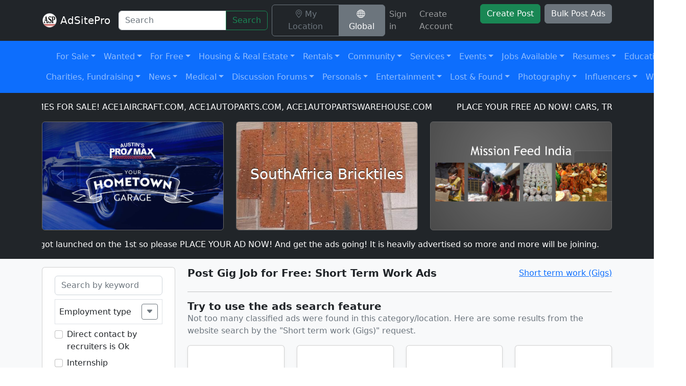

--- FILE ---
content_type: text/html; charset=UTF-8
request_url: https://adsitepro.com/category/short-term-work-gigs-available
body_size: 22782
content:
<!doctype html>
<html lang="en">
<head>

            <!-- Primary Meta Tags -->
        <title>AdSitePro - Post Gig Job for Free: Short Term Work Ads</title>
        <meta name="title" content="AdSitePro - Post Gig Job for Free: Short Term Work Ads" />
        <meta name="description" content="Post your gig job for free today on Classified Ads. Why wouldn&#039;t you open yourself up to the best talent on the web? Many people and firms are avid and committed users of gig work to achieve their goals, and you could join them by posting your gig ads or short term work ads today." />

        <!-- Open Graph / Facebook -->
        <meta property="og:type" content="website" />
        <meta property="og:url" content="https://adsitepro.com/category/short-term-work-gigs-available"  />
        <meta property="og:title" content="AdSitePro - Post Gig Job for Free: Short Term Work Ads"  />
        <meta property="og:description" content="Post your gig job for free today on Classified Ads. Why wouldn&#039;t you open yourself up to the best talent on the web? Many people and firms are avid and committed users of gig work to achieve their goals, and you could join them by posting your gig ads or short term work ads today."  />
        <meta property="og:image" content="https://adsitepro.com/images/main-image.jpg"  />

        <!-- Twitter -->
        <meta name="twitter:card" content="summary_large_image"  />
        <meta property="twitter:url" content="https://adsitepro.com/category/short-term-work-gigs-available">
        <meta property="twitter:title" content="Search & Post Free Classified Ads: Buy, Sell, Find or Locate">
        <meta property="twitter:description" content="Whether you're searching for free local or global classified ads, AdSitePro has you covered. Buy, Sell, Find, or locate today with minimal effort.">
        <meta property="twitter:image" content="https://adsitepro.com/images/main-image.jpg">

                        
        <link rel="canonical" href="https://adsitepro.com/category/short-term-work-gigs-available" />

        <meta property="og:site_name" content="AdSitePro"  />
        <meta name="keywords" content="short term work ads, gig ads, post gig job for free" />
    
    <meta charset="utf-8">
    <meta name="viewport" content="width=device-width, initial-scale=1">
    <meta name="msvalidate.01" content="4139908463B5AC3DA8F0EA3D32DCE463" />

    <!-- CSRF Token -->
    <meta name="csrf-token" content="vIxRvNhKBt5I99B7P3f9wHgpK7JFFNRMSUsUA9hT">

    
    <style type="text/css">
    	#app, .min-h-100{ min-height: 100vh; }
        [x-cloak] { display: none !important; }
    </style>

    <link
      href="https://cdn.jsdelivr.net/npm/bootstrap@5.2.0/dist/css/bootstrap.min.css"
      rel="stylesheet" integrity="sha384-gH2yIJqKdNHPEq0n4Mqa/HGKIhSkIHeL5AyhkYV8i59U5AR6csBvApHHNl/vI1Bx"
      crossorigin="anonymous"
    >

	<style >[wire\:loading], [wire\:loading\.delay], [wire\:loading\.inline-block], [wire\:loading\.inline], [wire\:loading\.block], [wire\:loading\.flex], [wire\:loading\.table], [wire\:loading\.grid], [wire\:loading\.inline-flex] {display: none;}[wire\:loading\.delay\.shortest], [wire\:loading\.delay\.shorter], [wire\:loading\.delay\.short], [wire\:loading\.delay\.long], [wire\:loading\.delay\.longer], [wire\:loading\.delay\.longest] {display:none;}[wire\:offline] {display: none;}[wire\:dirty]:not(textarea):not(input):not(select) {display: none;}input:-webkit-autofill, select:-webkit-autofill, textarea:-webkit-autofill {animation-duration: 50000s;animation-name: livewireautofill;}@keyframes livewireautofill { from {} }</style>

            <link rel="stylesheet" href="/css/post-card.min.css?id=adaa73f4f6ac1ad5301f95a11c0b7a8c" />
    
</head>
<body>

    <div id="app" class="d-flex flex-column">
        <div class="flex-grow-1">
                <nav wire:id="ftcrRRuR652dKFkglgcp" wire:initial-data="{&quot;fingerprint&quot;:{&quot;id&quot;:&quot;ftcrRRuR652dKFkglgcp&quot;,&quot;name&quot;:&quot;navbar&quot;,&quot;locale&quot;:&quot;en&quot;,&quot;path&quot;:&quot;category\/short-term-work-gigs-available&quot;,&quot;method&quot;:&quot;GET&quot;,&quot;v&quot;:&quot;acj&quot;},&quot;effects&quot;:{&quot;listeners&quot;:[&quot;refreshAuth&quot;]},&quot;serverMemo&quot;:{&quot;children&quot;:{&quot;l1789008065-0&quot;:{&quot;id&quot;:&quot;MzM70h4fO7XbJgpOIxow&quot;,&quot;tag&quot;:&quot;ul&quot;}},&quot;errors&quot;:[],&quot;htmlHash&quot;:&quot;f3eec11f&quot;,&quot;data&quot;:{&quot;unreadCount&quot;:null,&quot;location&quot;:null},&quot;dataMeta&quot;:[],&quot;checksum&quot;:&quot;14eb07e0d278cbdc65884628d9da54638316d26d50bd3e4b060d83f66fc90cb7&quot;}}"
    class="navbar navbar-expand-xl shadow-sm navbar-dark bg-dark"
    id="location-navbar"
    x-data="{
        logout(){
            document.location.href = '/logout'
        }
    }"
>
    <div class="container">
        <span class="navbar-brand">
            <a href="https://adsitepro.com" title="AdSitePro - Search &amp; Post Free Classified Ads" class="d-inline-block">
                <img
                    src="/images/android-chrome-192x192.png"
                    width="30" height="30" class="rounded align-top"
                    alt="AdSitePro"
                />
            </a>
            <a href="https://adsitepro.com"
                class="text-white text-decoration-none"
                title="AdSitePro - Search &amp; Post Free Classified Ads"
            >AdSitePro</a>
        </span>
        <button
            class="navbar-toggler"
            type="button"
            data-bs-toggle="collapse"
            data-bs-target="#navbarSupportedContent"
            aria-controls="navbarSupportedContent"
            aria-expanded="false"
            aria-label="Toggle navigation"
        >
            <span class="navbar-toggler-icon"></span>
        </button>

        <div class="collapse navbar-collapse" id="navbarSupportedContent">
            <form class="form-inline my-2 my-xl-0" action="/search" method="GET">
                <div class="input-group me-sm-2 flex-nowrap">
                    <input
                        class="form-control"
                        type="search" placeholder="Search"
                        name="query" aria-label="Search"
                        value=""
                    >
                    <button class="btn btn-outline-success" type="submit">Search</button>
                </div>
            </form>

            <ul wire:id="MzM70h4fO7XbJgpOIxow" wire:initial-data="{&quot;fingerprint&quot;:{&quot;id&quot;:&quot;MzM70h4fO7XbJgpOIxow&quot;,&quot;name&quot;:&quot;navbar-location&quot;,&quot;locale&quot;:&quot;en&quot;,&quot;path&quot;:&quot;category\/short-term-work-gigs-available&quot;,&quot;method&quot;:&quot;GET&quot;,&quot;v&quot;:&quot;acj&quot;},&quot;effects&quot;:{&quot;listeners&quot;:[]},&quot;serverMemo&quot;:{&quot;children&quot;:[],&quot;errors&quot;:[],&quot;htmlHash&quot;:&quot;d1a58257&quot;,&quot;data&quot;:{&quot;location&quot;:null,&quot;location_global&quot;:true,&quot;cities&quot;:null,&quot;city&quot;:null,&quot;zipcode&quot;:null},&quot;dataMeta&quot;:[],&quot;checksum&quot;:&quot;ed0a076b0f58913336b17ab9b866c59085b7907b127e99d686352115638465cc&quot;}}"
    class="navbar-nav ps-2"
    x-data="{
        show(){
            navbarLocationModal.show()
        },
        global(){
            $wire.toggleGlobal()
        },
        getLocation(){
            if(navigator.geolocation){
                navigator.geolocation.getCurrentPosition(location => {
                    $wire.guessLocation(location.coords.latitude, location.coords.longitude)
                }, error => {
                    $wire.guessLocation()
                });
            }else{
                $wire.guessLocation()
            }
        }
    }"
    x-init="
        document.addEventListener('DOMContentLoaded', () => {
            window.navbarLocationModal = new bootstrap.Modal('#navbar-location-dialog')
            window.addEventListener('closeNavbarLocationModal', event => {
                navbarLocationModal.hide()
            })
            window.addEventListener('navbarLocationReload', event => {
                document.location.reload()
            })
        })
    "
>

    <li class="nav-item">
        <div class="btn-group" role="group" aria-label="Basic example">
            <a
                href=""
                @click.prevent="show"
                class="btn  btn-outline-secondary "
            >
                <i class="bi bi-geo-alt me-1"></i><span>My Location </span>
            </a>
            <a
                href=""
                @click.prevent="global"
                class="btn  btn-secondary "
            >
                <i class="bi bi-globe me-1"></i><span>Global</span>
            </a>
        </div>
    </li>

    <div
        id="navbar-location-dialog"
        class="modal fade"
        tabindex="-1" aria-labelledby="#navbar-location-dialog-label" aria-hidden="true"
        role="dialog"
        wire:ignore.self
    >
        <div class="modal-dialog">
            <div class="modal-content">
                <div class="modal-header">
                    <h5 class="modal-title" id="navbar-location-dialog-label">Location</h5>
                    <button type="button" class="btn-close" data-bs-dismiss="modal" aria-label="Close"></button>
                </div>

                <div class="modal-body" wire:key="navbar-location-dialog-body">

                    <div class="mb-1">
                        Your location 
                    </div>
                    <div>
                        <div class="mb-3">
                            <button
                                type="button"
                                x-on:click="getLocation"
                                class="btn btn-outline-primary"
                                wire:target="guessLocation"
                                wire:loading.attr="disabled"
                            >
                                <span
                                    class="spinner-border spinner-border-sm"
                                    role="status"
                                    aria-hidden="true"
                                    wire:loading
                                    wire:target="guessLocation"
                                ></span>
                                <span><i class="bi bi-geo-alt"></i> Get my location</span>
                            </button>
                        </div>
                
                        <div class="mb-1">Or</div>
                
                        <div class="row">
                            <div class="col-md-8">
                                <div class="input-group mb-3 ">
                                    <div class="form-floating">
                                        <input
                                            type="text"
                                            wire:model="zipcode"
                                            class="form-control "
                                            placeholder="Enter ZIP code"
                                            aria-label="ZIP code"
                                            id="zipcodeinput"
                                            aria-describedby="post-location-zip-code"
                                        >
                                        <label for="zipcodeinput ">
                                                                                            ZIP code
                                                                                    </label>
                                    </div>
                                    <button
                                        class="btn btn-outline-primary"
                                        type="button"
                                        id="post-location-zip-code"
                                        wire:click="applyZipCode()"
                                        wire:target="applyZipCode"
                                        wire:loading.attr="disabled"
                                    >
                                        <span
                                            class="spinner-border spinner-border-sm"
                                            role="status"
                                            aria-hidden="true"
                                            wire:loading
                                            wire:target="applyZipCode"
                                        ></span>
                                        <span>Apply</span>
                                    </button>
                                </div>
                            </div>
                        </div>
                
                        <div class="mb-1">Or</div>
                
                        <div class="row">
                            <div class="col-md-8">
                                <div class="input-group mb-3 ">
                                    <div class="form-floating">
                                        <input
                                            type="text"
                                            wire:model="city"
                                            class="form-control "
                                            placeholder="Start typing city name"
                                            aria-label="City Name"
                                            id="cityNameInput"
                                            aria-describedby="post-location-zip-code"
                                        >
                                        <label for="cityNameInput ">
                                                                                            City Name
                                                                                    </label>
                                    </div>
                                </div>
                            </div>
                        </div>
                
                        
                    </div>

                </div>

            </div>
        </div>
    </div>

</ul>


<!-- Livewire Component wire-end:MzM70h4fO7XbJgpOIxow -->
            <ul class="navbar-nav ms-auto">

                                    <li class="nav-item">
                        <a href="/login" class="nav-link">
                            Sign in
                        </a>
                    </li>
                    <li class="nav-item">
                        <a href="/create-account" class="nav-link">
                            Create Account
                        </a>
                    </li>
                                <li class="nav-item">
                    <a href="/create-post" class="btn btn-success ms-0 ms-xl-2 my-1 my-xl-0 text-nowrap">
                        Create Post
                    </a>
                </li>
                <li class="nav-item">
                    <a href="/article/bulk-post-ads" class="btn btn-secondary ms-0 ms-xl-2 my-1 my-xl-0 text-nowrap">
                        Bulk Post Ads
                    </a>
                </li>
            </ul>
        </div>
    </div>
</nav>

<!-- Livewire Component wire-end:ftcrRRuR652dKFkglgcp -->                <nav
    class="navbar navbar-expand-xl navbar-dark bg-primary sticky-top"
    id="categories-navbar" style="z-index: 1050"
    x-data="{
        open: '',
        offsetBy(el){
            if(el.style.display == 'none') return null
            const navbar = document.getElementById('categories-navbar')
            const nbWidth = navbar && navbar.offsetWidth ? navbar.offsetWidth : null
            const nbLeft = navbar && navbar.offsetLeft ? navbar.offsetLeft : 0
            const nbRight = nbLeft + nbWidth
            const rect = el.getBoundingClientRect()
            const ddRight = parseInt(rect && rect.x + rect.width)
            if(ddRight == 0) return null
            if(ddRight > (nbRight - 22)){
                offset = ddRight - nbRight
            }else{
                offset = 0
            }
            return offset
        }
    }"
>
    <div class="container categories-navbar-container" style="padding-top: 3px;padding-bottom: 3px;">
        <span
            class="navbar-brand d-xl-none d-inline-block"
            data-bs-toggle="collapse"
            data-bs-target="#aspCategories"
            aria-controls="aspCategories"
            aria-expanded="false"
            aria-label="Toggle navigation"
        >Categories</span>

        <button
            ref={categoriesToggle}
            class="navbar-toggler"
            type="button"
            data-bs-toggle="collapse"
            data-bs-target="#aspCategories"
            aria-controls="aspCategories"
            aria-expanded="false"
            aria-label="Toggle navigation"
        >
            <span class="navbar-toggler-icon"></span>
        </button>

        <div
            class="collapse navbar-collapse navbar-collapse flex-column ml-lg-0 ml-3"
            id="aspCategories"
            @click.away="open = ''"
            @click="open = ''"
        >
                            <div>
                    <ul class="navbar-nav mx-auto">
                                                    <li wire:id="nl4isOH1V0YrcDetrYZx" wire:initial-data="{&quot;fingerprint&quot;:{&quot;id&quot;:&quot;nl4isOH1V0YrcDetrYZx&quot;,&quot;name&quot;:&quot;categories-navbar-item&quot;,&quot;locale&quot;:&quot;en&quot;,&quot;path&quot;:&quot;category\/short-term-work-gigs-available&quot;,&quot;method&quot;:&quot;GET&quot;,&quot;v&quot;:&quot;acj&quot;},&quot;effects&quot;:{&quot;listeners&quot;:[]},&quot;serverMemo&quot;:{&quot;children&quot;:[],&quot;errors&quot;:[],&quot;htmlHash&quot;:&quot;27d19dc7&quot;,&quot;data&quot;:{&quot;item&quot;:[],&quot;subItem&quot;:null,&quot;hasMenu&quot;:null,&quot;filter&quot;:&quot;&quot;,&quot;columns&quot;:4,&quot;rootActiveId&quot;:965,&quot;activeId&quot;:965,&quot;subs&quot;:null,&quot;subSelected&quot;:null},&quot;dataMeta&quot;:{&quot;models&quot;:{&quot;item&quot;:{&quot;class&quot;:&quot;App\\Category&quot;,&quot;id&quot;:48,&quot;relations&quot;:[],&quot;connection&quot;:&quot;mysql&quot;,&quot;collectionClass&quot;:null}}},&quot;checksum&quot;:&quot;faf1fc8064cfcd3beab0d0553dd1f96f061b6c72d4f075a6543005fc069a01be&quot;}}"
    x-data="{
        offset: null,
        hasMenu: window.Livewire.find('nl4isOH1V0YrcDetrYZx').entangle('hasMenu').defer,
        subSelected: window.Livewire.find('nl4isOH1V0YrcDetrYZx').entangle('subSelected').defer,
        isMobile: window.innerWidth < 1200
    }"
    class="nav-item dropdown"
>
    <a
        href="/category/for-sale"
        role="button"
        @click.stop="
            open = open != 'for-sale' ? 'for-sale' : '';
            if(subSelected != '') $wire.set('subSelected', '')
            if(!hasMenu){
                $wire.loadMenu().then(() => {
                    const el = document.getElementById('cat-dropdown-48')
                    offset = offsetBy(el)
                })
            }
        "
        class="nav-link rounded  dropdown-toggle"
        :class="open == 'for-sale' ? 'bg-light px-3 text-dark' : ''"
        data-bs-toggle="dropdown"
        aria-expanded="false"
    >For Sale</a>

        <form
            class="dropdown-menu shadow"
            id="cat-dropdown-48"
            x-bind:style="{
                left: offset === null ? '' : (offset == 0 ? '' : (-offset - 22) + 'px'),
                display: open == 'for-sale' ? 'block' : 'none'
            }"
            style="z-index: 1030;"
        >
                            <div class="text-center my-4">
                    <div class="spinner-border text-muted" role="status">
                        <span class="visually-hidden">Loading...</span>
                    </div>
                </div>
            
                                </form>
</li>

<!-- Livewire Component wire-end:nl4isOH1V0YrcDetrYZx -->                                                    <li wire:id="hSo6sYFSCHgLIHyxI4C3" wire:initial-data="{&quot;fingerprint&quot;:{&quot;id&quot;:&quot;hSo6sYFSCHgLIHyxI4C3&quot;,&quot;name&quot;:&quot;categories-navbar-item&quot;,&quot;locale&quot;:&quot;en&quot;,&quot;path&quot;:&quot;category\/short-term-work-gigs-available&quot;,&quot;method&quot;:&quot;GET&quot;,&quot;v&quot;:&quot;acj&quot;},&quot;effects&quot;:{&quot;listeners&quot;:[]},&quot;serverMemo&quot;:{&quot;children&quot;:[],&quot;errors&quot;:[],&quot;htmlHash&quot;:&quot;765d732c&quot;,&quot;data&quot;:{&quot;item&quot;:[],&quot;subItem&quot;:null,&quot;hasMenu&quot;:null,&quot;filter&quot;:&quot;&quot;,&quot;columns&quot;:4,&quot;rootActiveId&quot;:965,&quot;activeId&quot;:965,&quot;subs&quot;:null,&quot;subSelected&quot;:null},&quot;dataMeta&quot;:{&quot;models&quot;:{&quot;item&quot;:{&quot;class&quot;:&quot;App\\Category&quot;,&quot;id&quot;:869,&quot;relations&quot;:[],&quot;connection&quot;:&quot;mysql&quot;,&quot;collectionClass&quot;:null}}},&quot;checksum&quot;:&quot;1d50ac7b11bea56289a454ffddc348503808e67a364e914cba969066bcf35100&quot;}}"
    x-data="{
        offset: null,
        hasMenu: window.Livewire.find('hSo6sYFSCHgLIHyxI4C3').entangle('hasMenu').defer,
        subSelected: window.Livewire.find('hSo6sYFSCHgLIHyxI4C3').entangle('subSelected').defer,
        isMobile: window.innerWidth < 1200
    }"
    class="nav-item dropdown"
>
    <a
        href="/category/wanted"
        role="button"
        @click.stop="
            open = open != 'wanted' ? 'wanted' : '';
            if(subSelected != '') $wire.set('subSelected', '')
            if(!hasMenu){
                $wire.loadMenu().then(() => {
                    const el = document.getElementById('cat-dropdown-869')
                    offset = offsetBy(el)
                })
            }
        "
        class="nav-link rounded  dropdown-toggle"
        :class="open == 'wanted' ? 'bg-light px-3 text-dark' : ''"
        data-bs-toggle="dropdown"
        aria-expanded="false"
    >Wanted</a>

        <form
            class="dropdown-menu shadow"
            id="cat-dropdown-869"
            x-bind:style="{
                left: offset === null ? '' : (offset == 0 ? '' : (-offset - 22) + 'px'),
                display: open == 'wanted' ? 'block' : 'none'
            }"
            style="z-index: 1030;"
        >
                            <div class="text-center my-4">
                    <div class="spinner-border text-muted" role="status">
                        <span class="visually-hidden">Loading...</span>
                    </div>
                </div>
            
                                </form>
</li>

<!-- Livewire Component wire-end:hSo6sYFSCHgLIHyxI4C3 -->                                                    <li wire:id="vxvApwmWeweLNS7e8Kii" wire:initial-data="{&quot;fingerprint&quot;:{&quot;id&quot;:&quot;vxvApwmWeweLNS7e8Kii&quot;,&quot;name&quot;:&quot;categories-navbar-item&quot;,&quot;locale&quot;:&quot;en&quot;,&quot;path&quot;:&quot;category\/short-term-work-gigs-available&quot;,&quot;method&quot;:&quot;GET&quot;,&quot;v&quot;:&quot;acj&quot;},&quot;effects&quot;:{&quot;listeners&quot;:[]},&quot;serverMemo&quot;:{&quot;children&quot;:[],&quot;errors&quot;:[],&quot;htmlHash&quot;:&quot;5dd0a48e&quot;,&quot;data&quot;:{&quot;item&quot;:[],&quot;subItem&quot;:null,&quot;hasMenu&quot;:null,&quot;filter&quot;:&quot;&quot;,&quot;columns&quot;:2,&quot;rootActiveId&quot;:965,&quot;activeId&quot;:965,&quot;subs&quot;:null,&quot;subSelected&quot;:null},&quot;dataMeta&quot;:{&quot;models&quot;:{&quot;item&quot;:{&quot;class&quot;:&quot;App\\Category&quot;,&quot;id&quot;:809,&quot;relations&quot;:[],&quot;connection&quot;:&quot;mysql&quot;,&quot;collectionClass&quot;:null}}},&quot;checksum&quot;:&quot;37b9f5aded2fd9e4e07263a0d64c5709401a683143de28b088ac71586bd8387e&quot;}}"
    x-data="{
        offset: null,
        hasMenu: window.Livewire.find('vxvApwmWeweLNS7e8Kii').entangle('hasMenu').defer,
        subSelected: window.Livewire.find('vxvApwmWeweLNS7e8Kii').entangle('subSelected').defer,
        isMobile: window.innerWidth < 1200
    }"
    class="nav-item dropdown"
>
    <a
        href="/category/for-free"
        role="button"
        @click.stop="
            open = open != 'for-free' ? 'for-free' : '';
            if(subSelected != '') $wire.set('subSelected', '')
            if(!hasMenu){
                $wire.loadMenu().then(() => {
                    const el = document.getElementById('cat-dropdown-809')
                    offset = offsetBy(el)
                })
            }
        "
        class="nav-link rounded  dropdown-toggle"
        :class="open == 'for-free' ? 'bg-light px-3 text-dark' : ''"
        data-bs-toggle="dropdown"
        aria-expanded="false"
    >For Free</a>

        <form
            class="dropdown-menu shadow"
            id="cat-dropdown-809"
            x-bind:style="{
                left: offset === null ? '' : (offset == 0 ? '' : (-offset - 22) + 'px'),
                display: open == 'for-free' ? 'block' : 'none'
            }"
            style="z-index: 1030;"
        >
                            <div class="text-center my-4">
                    <div class="spinner-border text-muted" role="status">
                        <span class="visually-hidden">Loading...</span>
                    </div>
                </div>
            
                                </form>
</li>

<!-- Livewire Component wire-end:vxvApwmWeweLNS7e8Kii -->                                                    <li wire:id="iaPKl22C7ztOlagk3znk" wire:initial-data="{&quot;fingerprint&quot;:{&quot;id&quot;:&quot;iaPKl22C7ztOlagk3znk&quot;,&quot;name&quot;:&quot;categories-navbar-item&quot;,&quot;locale&quot;:&quot;en&quot;,&quot;path&quot;:&quot;category\/short-term-work-gigs-available&quot;,&quot;method&quot;:&quot;GET&quot;,&quot;v&quot;:&quot;acj&quot;},&quot;effects&quot;:{&quot;listeners&quot;:[]},&quot;serverMemo&quot;:{&quot;children&quot;:[],&quot;errors&quot;:[],&quot;htmlHash&quot;:&quot;c8c7d472&quot;,&quot;data&quot;:{&quot;item&quot;:[],&quot;subItem&quot;:null,&quot;hasMenu&quot;:null,&quot;filter&quot;:&quot;&quot;,&quot;columns&quot;:2,&quot;rootActiveId&quot;:965,&quot;activeId&quot;:965,&quot;subs&quot;:null,&quot;subSelected&quot;:null},&quot;dataMeta&quot;:{&quot;models&quot;:{&quot;item&quot;:{&quot;class&quot;:&quot;App\\Category&quot;,&quot;id&quot;:37,&quot;relations&quot;:[],&quot;connection&quot;:&quot;mysql&quot;,&quot;collectionClass&quot;:null}}},&quot;checksum&quot;:&quot;071e4ac956c706878a638944497da4b8b331e695ebfc256e077df7b5d58e956a&quot;}}"
    x-data="{
        offset: null,
        hasMenu: window.Livewire.find('iaPKl22C7ztOlagk3znk').entangle('hasMenu').defer,
        subSelected: window.Livewire.find('iaPKl22C7ztOlagk3znk').entangle('subSelected').defer,
        isMobile: window.innerWidth < 1200
    }"
    class="nav-item dropdown"
>
    <a
        href="/category/housing-real-estate-parking-roommates-land"
        role="button"
        @click.stop="
            open = open != 'housing-real-estate-parking-roommates-land' ? 'housing-real-estate-parking-roommates-land' : '';
            if(subSelected != '') $wire.set('subSelected', '')
            if(!hasMenu){
                $wire.loadMenu().then(() => {
                    const el = document.getElementById('cat-dropdown-37')
                    offset = offsetBy(el)
                })
            }
        "
        class="nav-link rounded  dropdown-toggle"
        :class="open == 'housing-real-estate-parking-roommates-land' ? 'bg-light px-3 text-dark' : ''"
        data-bs-toggle="dropdown"
        aria-expanded="false"
    >Housing &amp; Real Estate</a>

        <form
            class="dropdown-menu shadow"
            id="cat-dropdown-37"
            x-bind:style="{
                left: offset === null ? '' : (offset == 0 ? '' : (-offset - 22) + 'px'),
                display: open == 'housing-real-estate-parking-roommates-land' ? 'block' : 'none'
            }"
            style="z-index: 1030;"
        >
                            <div class="text-center my-4">
                    <div class="spinner-border text-muted" role="status">
                        <span class="visually-hidden">Loading...</span>
                    </div>
                </div>
            
                                </form>
</li>

<!-- Livewire Component wire-end:iaPKl22C7ztOlagk3znk -->                                                    <li wire:id="Y5Kuf5QVkLc2n5O3vfmL" wire:initial-data="{&quot;fingerprint&quot;:{&quot;id&quot;:&quot;Y5Kuf5QVkLc2n5O3vfmL&quot;,&quot;name&quot;:&quot;categories-navbar-item&quot;,&quot;locale&quot;:&quot;en&quot;,&quot;path&quot;:&quot;category\/short-term-work-gigs-available&quot;,&quot;method&quot;:&quot;GET&quot;,&quot;v&quot;:&quot;acj&quot;},&quot;effects&quot;:{&quot;listeners&quot;:[]},&quot;serverMemo&quot;:{&quot;children&quot;:[],&quot;errors&quot;:[],&quot;htmlHash&quot;:&quot;a9d952e7&quot;,&quot;data&quot;:{&quot;item&quot;:[],&quot;subItem&quot;:null,&quot;hasMenu&quot;:null,&quot;filter&quot;:&quot;&quot;,&quot;columns&quot;:3,&quot;rootActiveId&quot;:965,&quot;activeId&quot;:965,&quot;subs&quot;:null,&quot;subSelected&quot;:null},&quot;dataMeta&quot;:{&quot;models&quot;:{&quot;item&quot;:{&quot;class&quot;:&quot;App\\Category&quot;,&quot;id&quot;:560,&quot;relations&quot;:[],&quot;connection&quot;:&quot;mysql&quot;,&quot;collectionClass&quot;:null}}},&quot;checksum&quot;:&quot;77d5e5ff88e0e8a9055cf036b01b15c0ed6682e1bf5908524c5e5d2233776fa7&quot;}}"
    x-data="{
        offset: null,
        hasMenu: window.Livewire.find('Y5Kuf5QVkLc2n5O3vfmL').entangle('hasMenu').defer,
        subSelected: window.Livewire.find('Y5Kuf5QVkLc2n5O3vfmL').entangle('subSelected').defer,
        isMobile: window.innerWidth < 1200
    }"
    class="nav-item dropdown"
>
    <a
        href="/category/rentals"
        role="button"
        @click.stop="
            open = open != 'rentals' ? 'rentals' : '';
            if(subSelected != '') $wire.set('subSelected', '')
            if(!hasMenu){
                $wire.loadMenu().then(() => {
                    const el = document.getElementById('cat-dropdown-560')
                    offset = offsetBy(el)
                })
            }
        "
        class="nav-link rounded  dropdown-toggle"
        :class="open == 'rentals' ? 'bg-light px-3 text-dark' : ''"
        data-bs-toggle="dropdown"
        aria-expanded="false"
    >Rentals</a>

        <form
            class="dropdown-menu shadow"
            id="cat-dropdown-560"
            x-bind:style="{
                left: offset === null ? '' : (offset == 0 ? '' : (-offset - 22) + 'px'),
                display: open == 'rentals' ? 'block' : 'none'
            }"
            style="z-index: 1030;"
        >
                            <div class="text-center my-4">
                    <div class="spinner-border text-muted" role="status">
                        <span class="visually-hidden">Loading...</span>
                    </div>
                </div>
            
                                </form>
</li>

<!-- Livewire Component wire-end:Y5Kuf5QVkLc2n5O3vfmL -->                                                    <li wire:id="IeR5n0dyfqfBpanTJvJJ" wire:initial-data="{&quot;fingerprint&quot;:{&quot;id&quot;:&quot;IeR5n0dyfqfBpanTJvJJ&quot;,&quot;name&quot;:&quot;categories-navbar-item&quot;,&quot;locale&quot;:&quot;en&quot;,&quot;path&quot;:&quot;category\/short-term-work-gigs-available&quot;,&quot;method&quot;:&quot;GET&quot;,&quot;v&quot;:&quot;acj&quot;},&quot;effects&quot;:{&quot;listeners&quot;:[]},&quot;serverMemo&quot;:{&quot;children&quot;:[],&quot;errors&quot;:[],&quot;htmlHash&quot;:&quot;40b736b6&quot;,&quot;data&quot;:{&quot;item&quot;:[],&quot;subItem&quot;:null,&quot;hasMenu&quot;:null,&quot;filter&quot;:&quot;&quot;,&quot;columns&quot;:2,&quot;rootActiveId&quot;:965,&quot;activeId&quot;:965,&quot;subs&quot;:null,&quot;subSelected&quot;:null},&quot;dataMeta&quot;:{&quot;models&quot;:{&quot;item&quot;:{&quot;class&quot;:&quot;App\\Category&quot;,&quot;id&quot;:1,&quot;relations&quot;:[],&quot;connection&quot;:&quot;mysql&quot;,&quot;collectionClass&quot;:null}}},&quot;checksum&quot;:&quot;45cc8237c40f10722247d18960765045e711ef338b0c7048c9a485f81d54f3b3&quot;}}"
    x-data="{
        offset: null,
        hasMenu: window.Livewire.find('IeR5n0dyfqfBpanTJvJJ').entangle('hasMenu').defer,
        subSelected: window.Livewire.find('IeR5n0dyfqfBpanTJvJJ').entangle('subSelected').defer,
        isMobile: window.innerWidth < 1200
    }"
    class="nav-item dropdown"
>
    <a
        href="/category/community-involvment"
        role="button"
        @click.stop="
            open = open != 'community-involvment' ? 'community-involvment' : '';
            if(subSelected != '') $wire.set('subSelected', '')
            if(!hasMenu){
                $wire.loadMenu().then(() => {
                    const el = document.getElementById('cat-dropdown-1')
                    offset = offsetBy(el)
                })
            }
        "
        class="nav-link rounded  dropdown-toggle"
        :class="open == 'community-involvment' ? 'bg-light px-3 text-dark' : ''"
        data-bs-toggle="dropdown"
        aria-expanded="false"
    >Community</a>

        <form
            class="dropdown-menu shadow"
            id="cat-dropdown-1"
            x-bind:style="{
                left: offset === null ? '' : (offset == 0 ? '' : (-offset - 22) + 'px'),
                display: open == 'community-involvment' ? 'block' : 'none'
            }"
            style="z-index: 1030;"
        >
                            <div class="text-center my-4">
                    <div class="spinner-border text-muted" role="status">
                        <span class="visually-hidden">Loading...</span>
                    </div>
                </div>
            
                                </form>
</li>

<!-- Livewire Component wire-end:IeR5n0dyfqfBpanTJvJJ -->                                                    <li wire:id="IwvvnHXtaLS3qsRDfidI" wire:initial-data="{&quot;fingerprint&quot;:{&quot;id&quot;:&quot;IwvvnHXtaLS3qsRDfidI&quot;,&quot;name&quot;:&quot;categories-navbar-item&quot;,&quot;locale&quot;:&quot;en&quot;,&quot;path&quot;:&quot;category\/short-term-work-gigs-available&quot;,&quot;method&quot;:&quot;GET&quot;,&quot;v&quot;:&quot;acj&quot;},&quot;effects&quot;:{&quot;listeners&quot;:[]},&quot;serverMemo&quot;:{&quot;children&quot;:[],&quot;errors&quot;:[],&quot;htmlHash&quot;:&quot;c148c3d6&quot;,&quot;data&quot;:{&quot;item&quot;:[],&quot;subItem&quot;:null,&quot;hasMenu&quot;:null,&quot;filter&quot;:&quot;&quot;,&quot;columns&quot;:4,&quot;rootActiveId&quot;:965,&quot;activeId&quot;:965,&quot;subs&quot;:null,&quot;subSelected&quot;:null},&quot;dataMeta&quot;:{&quot;models&quot;:{&quot;item&quot;:{&quot;class&quot;:&quot;App\\Category&quot;,&quot;id&quot;:18,&quot;relations&quot;:[],&quot;connection&quot;:&quot;mysql&quot;,&quot;collectionClass&quot;:null}}},&quot;checksum&quot;:&quot;95840ba4e1b95147a106daca00ca09302636e7f5b713f67f55ed080314ea1ee0&quot;}}"
    x-data="{
        offset: null,
        hasMenu: window.Livewire.find('IwvvnHXtaLS3qsRDfidI').entangle('hasMenu').defer,
        subSelected: window.Livewire.find('IwvvnHXtaLS3qsRDfidI').entangle('subSelected').defer,
        isMobile: window.innerWidth < 1200
    }"
    class="nav-item dropdown"
>
    <a
        href="/category/services-things-done-for-you"
        role="button"
        @click.stop="
            open = open != 'services-things-done-for-you' ? 'services-things-done-for-you' : '';
            if(subSelected != '') $wire.set('subSelected', '')
            if(!hasMenu){
                $wire.loadMenu().then(() => {
                    const el = document.getElementById('cat-dropdown-18')
                    offset = offsetBy(el)
                })
            }
        "
        class="nav-link rounded  dropdown-toggle"
        :class="open == 'services-things-done-for-you' ? 'bg-light px-3 text-dark' : ''"
        data-bs-toggle="dropdown"
        aria-expanded="false"
    >Services</a>

        <form
            class="dropdown-menu shadow"
            id="cat-dropdown-18"
            x-bind:style="{
                left: offset === null ? '' : (offset == 0 ? '' : (-offset - 22) + 'px'),
                display: open == 'services-things-done-for-you' ? 'block' : 'none'
            }"
            style="z-index: 1030;"
        >
                            <div class="text-center my-4">
                    <div class="spinner-border text-muted" role="status">
                        <span class="visually-hidden">Loading...</span>
                    </div>
                </div>
            
                                </form>
</li>

<!-- Livewire Component wire-end:IwvvnHXtaLS3qsRDfidI -->                                                    <li wire:id="MMCbxm6Zx9z654ozhjYW" wire:initial-data="{&quot;fingerprint&quot;:{&quot;id&quot;:&quot;MMCbxm6Zx9z654ozhjYW&quot;,&quot;name&quot;:&quot;categories-navbar-item&quot;,&quot;locale&quot;:&quot;en&quot;,&quot;path&quot;:&quot;category\/short-term-work-gigs-available&quot;,&quot;method&quot;:&quot;GET&quot;,&quot;v&quot;:&quot;acj&quot;},&quot;effects&quot;:{&quot;listeners&quot;:[]},&quot;serverMemo&quot;:{&quot;children&quot;:[],&quot;errors&quot;:[],&quot;htmlHash&quot;:&quot;10d0395c&quot;,&quot;data&quot;:{&quot;item&quot;:[],&quot;subItem&quot;:null,&quot;hasMenu&quot;:null,&quot;filter&quot;:&quot;&quot;,&quot;columns&quot;:3,&quot;rootActiveId&quot;:965,&quot;activeId&quot;:965,&quot;subs&quot;:null,&quot;subSelected&quot;:null},&quot;dataMeta&quot;:{&quot;models&quot;:{&quot;item&quot;:{&quot;class&quot;:&quot;App\\Category&quot;,&quot;id&quot;:137,&quot;relations&quot;:[],&quot;connection&quot;:&quot;mysql&quot;,&quot;collectionClass&quot;:null}}},&quot;checksum&quot;:&quot;2d965d0b0f421c6e0f2c597477823221223500ba7ff41150decfd92dfdf09dd1&quot;}}"
    x-data="{
        offset: null,
        hasMenu: window.Livewire.find('MMCbxm6Zx9z654ozhjYW').entangle('hasMenu').defer,
        subSelected: window.Livewire.find('MMCbxm6Zx9z654ozhjYW').entangle('subSelected').defer,
        isMobile: window.innerWidth < 1200
    }"
    class="nav-item dropdown"
>
    <a
        href="/category/events-things-to-do"
        role="button"
        @click.stop="
            open = open != 'events-things-to-do' ? 'events-things-to-do' : '';
            if(subSelected != '') $wire.set('subSelected', '')
            if(!hasMenu){
                $wire.loadMenu().then(() => {
                    const el = document.getElementById('cat-dropdown-137')
                    offset = offsetBy(el)
                })
            }
        "
        class="nav-link rounded  dropdown-toggle"
        :class="open == 'events-things-to-do' ? 'bg-light px-3 text-dark' : ''"
        data-bs-toggle="dropdown"
        aria-expanded="false"
    >Events</a>

        <form
            class="dropdown-menu shadow"
            id="cat-dropdown-137"
            x-bind:style="{
                left: offset === null ? '' : (offset == 0 ? '' : (-offset - 22) + 'px'),
                display: open == 'events-things-to-do' ? 'block' : 'none'
            }"
            style="z-index: 1030;"
        >
                            <div class="text-center my-4">
                    <div class="spinner-border text-muted" role="status">
                        <span class="visually-hidden">Loading...</span>
                    </div>
                </div>
            
                                </form>
</li>

<!-- Livewire Component wire-end:MMCbxm6Zx9z654ozhjYW -->                                                    <li wire:id="45ud2E8yB7F2v9jUeMan" wire:initial-data="{&quot;fingerprint&quot;:{&quot;id&quot;:&quot;45ud2E8yB7F2v9jUeMan&quot;,&quot;name&quot;:&quot;categories-navbar-item&quot;,&quot;locale&quot;:&quot;en&quot;,&quot;path&quot;:&quot;category\/short-term-work-gigs-available&quot;,&quot;method&quot;:&quot;GET&quot;,&quot;v&quot;:&quot;acj&quot;},&quot;effects&quot;:{&quot;listeners&quot;:[]},&quot;serverMemo&quot;:{&quot;children&quot;:[],&quot;errors&quot;:[],&quot;htmlHash&quot;:&quot;57cb27d0&quot;,&quot;data&quot;:{&quot;item&quot;:[],&quot;subItem&quot;:null,&quot;hasMenu&quot;:null,&quot;filter&quot;:&quot;&quot;,&quot;columns&quot;:3,&quot;rootActiveId&quot;:965,&quot;activeId&quot;:965,&quot;subs&quot;:null,&quot;subSelected&quot;:null},&quot;dataMeta&quot;:{&quot;models&quot;:{&quot;item&quot;:{&quot;class&quot;:&quot;App\\Category&quot;,&quot;id&quot;:281,&quot;relations&quot;:[],&quot;connection&quot;:&quot;mysql&quot;,&quot;collectionClass&quot;:null}}},&quot;checksum&quot;:&quot;d7340832be35f84041587dea8168f2954d972273623f95900cba30c396a1a689&quot;}}"
    x-data="{
        offset: null,
        hasMenu: window.Livewire.find('45ud2E8yB7F2v9jUeMan').entangle('hasMenu').defer,
        subSelected: window.Livewire.find('45ud2E8yB7F2v9jUeMan').entangle('subSelected').defer,
        isMobile: window.innerWidth < 1200
    }"
    class="nav-item dropdown"
>
    <a
        href="/category/jobs-available-work-available-employment-opportunities"
        role="button"
        @click.stop="
            open = open != 'jobs-available-work-available-employment-opportunities' ? 'jobs-available-work-available-employment-opportunities' : '';
            if(subSelected != '') $wire.set('subSelected', '')
            if(!hasMenu){
                $wire.loadMenu().then(() => {
                    const el = document.getElementById('cat-dropdown-281')
                    offset = offsetBy(el)
                })
            }
        "
        class="nav-link rounded  dropdown-toggle"
        :class="open == 'jobs-available-work-available-employment-opportunities' ? 'bg-light px-3 text-dark' : ''"
        data-bs-toggle="dropdown"
        aria-expanded="false"
    >Jobs Available</a>

        <form
            class="dropdown-menu shadow"
            id="cat-dropdown-281"
            x-bind:style="{
                left: offset === null ? '' : (offset == 0 ? '' : (-offset - 22) + 'px'),
                display: open == 'jobs-available-work-available-employment-opportunities' ? 'block' : 'none'
            }"
            style="z-index: 1030;"
        >
                            <div class="text-center my-4">
                    <div class="spinner-border text-muted" role="status">
                        <span class="visually-hidden">Loading...</span>
                    </div>
                </div>
            
                                </form>
</li>

<!-- Livewire Component wire-end:45ud2E8yB7F2v9jUeMan -->                                                    <li wire:id="zHomyCQ3sPqnBdkCALXL" wire:initial-data="{&quot;fingerprint&quot;:{&quot;id&quot;:&quot;zHomyCQ3sPqnBdkCALXL&quot;,&quot;name&quot;:&quot;categories-navbar-item&quot;,&quot;locale&quot;:&quot;en&quot;,&quot;path&quot;:&quot;category\/short-term-work-gigs-available&quot;,&quot;method&quot;:&quot;GET&quot;,&quot;v&quot;:&quot;acj&quot;},&quot;effects&quot;:{&quot;listeners&quot;:[]},&quot;serverMemo&quot;:{&quot;children&quot;:[],&quot;errors&quot;:[],&quot;htmlHash&quot;:&quot;b09bd8ac&quot;,&quot;data&quot;:{&quot;item&quot;:[],&quot;subItem&quot;:null,&quot;hasMenu&quot;:null,&quot;filter&quot;:&quot;&quot;,&quot;columns&quot;:3,&quot;rootActiveId&quot;:965,&quot;activeId&quot;:965,&quot;subs&quot;:null,&quot;subSelected&quot;:null},&quot;dataMeta&quot;:{&quot;models&quot;:{&quot;item&quot;:{&quot;class&quot;:&quot;App\\Category&quot;,&quot;id&quot;:1454,&quot;relations&quot;:[],&quot;connection&quot;:&quot;mysql&quot;,&quot;collectionClass&quot;:null}}},&quot;checksum&quot;:&quot;250896a35dd4ca39257b8d031a8c35afa098b3c215400df90ddb46b5071e49ed&quot;}}"
    x-data="{
        offset: null,
        hasMenu: window.Livewire.find('zHomyCQ3sPqnBdkCALXL').entangle('hasMenu').defer,
        subSelected: window.Livewire.find('zHomyCQ3sPqnBdkCALXL').entangle('subSelected').defer,
        isMobile: window.innerWidth < 1200
    }"
    class="nav-item dropdown"
>
    <a
        href="/category/resumes-work-wanted"
        role="button"
        @click.stop="
            open = open != 'resumes-work-wanted' ? 'resumes-work-wanted' : '';
            if(subSelected != '') $wire.set('subSelected', '')
            if(!hasMenu){
                $wire.loadMenu().then(() => {
                    const el = document.getElementById('cat-dropdown-1454')
                    offset = offsetBy(el)
                })
            }
        "
        class="nav-link rounded  dropdown-toggle"
        :class="open == 'resumes-work-wanted' ? 'bg-light px-3 text-dark' : ''"
        data-bs-toggle="dropdown"
        aria-expanded="false"
    >Resumes</a>

        <form
            class="dropdown-menu shadow"
            id="cat-dropdown-1454"
            x-bind:style="{
                left: offset === null ? '' : (offset == 0 ? '' : (-offset - 22) + 'px'),
                display: open == 'resumes-work-wanted' ? 'block' : 'none'
            }"
            style="z-index: 1030;"
        >
                            <div class="text-center my-4">
                    <div class="spinner-border text-muted" role="status">
                        <span class="visually-hidden">Loading...</span>
                    </div>
                </div>
            
                                </form>
</li>

<!-- Livewire Component wire-end:zHomyCQ3sPqnBdkCALXL -->                                                    <li wire:id="qjQ3nCXVms4pEt5K5axs" wire:initial-data="{&quot;fingerprint&quot;:{&quot;id&quot;:&quot;qjQ3nCXVms4pEt5K5axs&quot;,&quot;name&quot;:&quot;categories-navbar-item&quot;,&quot;locale&quot;:&quot;en&quot;,&quot;path&quot;:&quot;category\/short-term-work-gigs-available&quot;,&quot;method&quot;:&quot;GET&quot;,&quot;v&quot;:&quot;acj&quot;},&quot;effects&quot;:{&quot;listeners&quot;:[]},&quot;serverMemo&quot;:{&quot;children&quot;:[],&quot;errors&quot;:[],&quot;htmlHash&quot;:&quot;7a8c2198&quot;,&quot;data&quot;:{&quot;item&quot;:[],&quot;subItem&quot;:null,&quot;hasMenu&quot;:null,&quot;filter&quot;:&quot;&quot;,&quot;columns&quot;:3,&quot;rootActiveId&quot;:965,&quot;activeId&quot;:965,&quot;subs&quot;:null,&quot;subSelected&quot;:null},&quot;dataMeta&quot;:{&quot;models&quot;:{&quot;item&quot;:{&quot;class&quot;:&quot;App\\Category&quot;,&quot;id&quot;:726,&quot;relations&quot;:[],&quot;connection&quot;:&quot;mysql&quot;,&quot;collectionClass&quot;:null}}},&quot;checksum&quot;:&quot;5ead784a9b92a82e9b24154a4d5f3e51cd3a8d07ab55da2ebdbe326e7f06e5b3&quot;}}"
    x-data="{
        offset: null,
        hasMenu: window.Livewire.find('qjQ3nCXVms4pEt5K5axs').entangle('hasMenu').defer,
        subSelected: window.Livewire.find('qjQ3nCXVms4pEt5K5axs').entangle('subSelected').defer,
        isMobile: window.innerWidth < 1200
    }"
    class="nav-item dropdown"
>
    <a
        href="/category/education-teaching-schools-schooling-classes-tutoring"
        role="button"
        @click.stop="
            open = open != 'education-teaching-schools-schooling-classes-tutoring' ? 'education-teaching-schools-schooling-classes-tutoring' : '';
            if(subSelected != '') $wire.set('subSelected', '')
            if(!hasMenu){
                $wire.loadMenu().then(() => {
                    const el = document.getElementById('cat-dropdown-726')
                    offset = offsetBy(el)
                })
            }
        "
        class="nav-link rounded  dropdown-toggle"
        :class="open == 'education-teaching-schools-schooling-classes-tutoring' ? 'bg-light px-3 text-dark' : ''"
        data-bs-toggle="dropdown"
        aria-expanded="false"
    >Education</a>

        <form
            class="dropdown-menu shadow"
            id="cat-dropdown-726"
            x-bind:style="{
                left: offset === null ? '' : (offset == 0 ? '' : (-offset - 22) + 'px'),
                display: open == 'education-teaching-schools-schooling-classes-tutoring' ? 'block' : 'none'
            }"
            style="z-index: 1030;"
        >
                            <div class="text-center my-4">
                    <div class="spinner-border text-muted" role="status">
                        <span class="visually-hidden">Loading...</span>
                    </div>
                </div>
            
                                </form>
</li>

<!-- Livewire Component wire-end:qjQ3nCXVms4pEt5K5axs -->                                            </ul>
                </div>
            
                            <div>
                    <ul class="navbar-nav">
                                                    <li wire:id="IHkg1p1VV5ZRTBS5MrjM" wire:initial-data="{&quot;fingerprint&quot;:{&quot;id&quot;:&quot;IHkg1p1VV5ZRTBS5MrjM&quot;,&quot;name&quot;:&quot;categories-navbar-item&quot;,&quot;locale&quot;:&quot;en&quot;,&quot;path&quot;:&quot;category\/short-term-work-gigs-available&quot;,&quot;method&quot;:&quot;GET&quot;,&quot;v&quot;:&quot;acj&quot;},&quot;effects&quot;:{&quot;listeners&quot;:[]},&quot;serverMemo&quot;:{&quot;children&quot;:[],&quot;errors&quot;:[],&quot;htmlHash&quot;:&quot;f905fff6&quot;,&quot;data&quot;:{&quot;item&quot;:[],&quot;subItem&quot;:null,&quot;hasMenu&quot;:null,&quot;filter&quot;:&quot;&quot;,&quot;columns&quot;:3,&quot;rootActiveId&quot;:965,&quot;activeId&quot;:965,&quot;subs&quot;:null,&quot;subSelected&quot;:null},&quot;dataMeta&quot;:{&quot;models&quot;:{&quot;item&quot;:{&quot;class&quot;:&quot;App\\Category&quot;,&quot;id&quot;:1371,&quot;relations&quot;:[],&quot;connection&quot;:&quot;mysql&quot;,&quot;collectionClass&quot;:null}}},&quot;checksum&quot;:&quot;0305c94721e8031c5d285dd77c0f4945dc44fc1a770cfdbb715af7b42c03ece2&quot;}}"
    x-data="{
        offset: null,
        hasMenu: window.Livewire.find('IHkg1p1VV5ZRTBS5MrjM').entangle('hasMenu').defer,
        subSelected: window.Livewire.find('IHkg1p1VV5ZRTBS5MrjM').entangle('subSelected').defer,
        isMobile: window.innerWidth < 1200
    }"
    class="nav-item dropdown"
>
    <a
        href="/category/go-fund-me-help-me-out-services-fund-raising-non-profit-volunteering"
        role="button"
        @click.stop="
            open = open != 'go-fund-me-help-me-out-services-fund-raising-non-profit-volunteering' ? 'go-fund-me-help-me-out-services-fund-raising-non-profit-volunteering' : '';
            if(subSelected != '') $wire.set('subSelected', '')
            if(!hasMenu){
                $wire.loadMenu().then(() => {
                    const el = document.getElementById('cat-dropdown-1371')
                    offset = offsetBy(el)
                })
            }
        "
        class="nav-link rounded  dropdown-toggle"
        :class="open == 'go-fund-me-help-me-out-services-fund-raising-non-profit-volunteering' ? 'bg-light px-3 text-dark' : ''"
        data-bs-toggle="dropdown"
        aria-expanded="false"
    >Charities, Fundraising</a>

        <form
            class="dropdown-menu shadow"
            id="cat-dropdown-1371"
            x-bind:style="{
                left: offset === null ? '' : (offset == 0 ? '' : (-offset - 22) + 'px'),
                display: open == 'go-fund-me-help-me-out-services-fund-raising-non-profit-volunteering' ? 'block' : 'none'
            }"
            style="z-index: 1030;"
        >
                            <div class="text-center my-4">
                    <div class="spinner-border text-muted" role="status">
                        <span class="visually-hidden">Loading...</span>
                    </div>
                </div>
            
                                </form>
</li>

<!-- Livewire Component wire-end:IHkg1p1VV5ZRTBS5MrjM -->                                                    <li wire:id="TAtGn0FwNq2Ne1CH7oYb" wire:initial-data="{&quot;fingerprint&quot;:{&quot;id&quot;:&quot;TAtGn0FwNq2Ne1CH7oYb&quot;,&quot;name&quot;:&quot;categories-navbar-item&quot;,&quot;locale&quot;:&quot;en&quot;,&quot;path&quot;:&quot;category\/short-term-work-gigs-available&quot;,&quot;method&quot;:&quot;GET&quot;,&quot;v&quot;:&quot;acj&quot;},&quot;effects&quot;:{&quot;listeners&quot;:[]},&quot;serverMemo&quot;:{&quot;children&quot;:[],&quot;errors&quot;:[],&quot;htmlHash&quot;:&quot;5602d3a5&quot;,&quot;data&quot;:{&quot;item&quot;:[],&quot;subItem&quot;:null,&quot;hasMenu&quot;:null,&quot;filter&quot;:&quot;&quot;,&quot;columns&quot;:2,&quot;rootActiveId&quot;:965,&quot;activeId&quot;:965,&quot;subs&quot;:null,&quot;subSelected&quot;:null},&quot;dataMeta&quot;:{&quot;models&quot;:{&quot;item&quot;:{&quot;class&quot;:&quot;App\\Category&quot;,&quot;id&quot;:728,&quot;relations&quot;:[],&quot;connection&quot;:&quot;mysql&quot;,&quot;collectionClass&quot;:null}}},&quot;checksum&quot;:&quot;2fceb9bfa0cda4552767a4d14954c8872a1d93935c4bb9a17eb043f20d21ede2&quot;}}"
    x-data="{
        offset: null,
        hasMenu: window.Livewire.find('TAtGn0FwNq2Ne1CH7oYb').entangle('hasMenu').defer,
        subSelected: window.Livewire.find('TAtGn0FwNq2Ne1CH7oYb').entangle('subSelected').defer,
        isMobile: window.innerWidth < 1200
    }"
    class="nav-item dropdown"
>
    <a
        href="/category/news-corrospondence-writers-editors-magazines-papers-internet"
        role="button"
        @click.stop="
            open = open != 'news-corrospondence-writers-editors-magazines-papers-internet' ? 'news-corrospondence-writers-editors-magazines-papers-internet' : '';
            if(subSelected != '') $wire.set('subSelected', '')
            if(!hasMenu){
                $wire.loadMenu().then(() => {
                    const el = document.getElementById('cat-dropdown-728')
                    offset = offsetBy(el)
                })
            }
        "
        class="nav-link rounded  dropdown-toggle"
        :class="open == 'news-corrospondence-writers-editors-magazines-papers-internet' ? 'bg-light px-3 text-dark' : ''"
        data-bs-toggle="dropdown"
        aria-expanded="false"
    >News</a>

        <form
            class="dropdown-menu shadow"
            id="cat-dropdown-728"
            x-bind:style="{
                left: offset === null ? '' : (offset == 0 ? '' : (-offset - 22) + 'px'),
                display: open == 'news-corrospondence-writers-editors-magazines-papers-internet' ? 'block' : 'none'
            }"
            style="z-index: 1030;"
        >
                            <div class="text-center my-4">
                    <div class="spinner-border text-muted" role="status">
                        <span class="visually-hidden">Loading...</span>
                    </div>
                </div>
            
                                </form>
</li>

<!-- Livewire Component wire-end:TAtGn0FwNq2Ne1CH7oYb -->                                                    <li wire:id="M0oH6TtLcTlhF6Vd6wdF" wire:initial-data="{&quot;fingerprint&quot;:{&quot;id&quot;:&quot;M0oH6TtLcTlhF6Vd6wdF&quot;,&quot;name&quot;:&quot;categories-navbar-item&quot;,&quot;locale&quot;:&quot;en&quot;,&quot;path&quot;:&quot;category\/short-term-work-gigs-available&quot;,&quot;method&quot;:&quot;GET&quot;,&quot;v&quot;:&quot;acj&quot;},&quot;effects&quot;:{&quot;listeners&quot;:[]},&quot;serverMemo&quot;:{&quot;children&quot;:[],&quot;errors&quot;:[],&quot;htmlHash&quot;:&quot;73ac239e&quot;,&quot;data&quot;:{&quot;item&quot;:[],&quot;subItem&quot;:null,&quot;hasMenu&quot;:null,&quot;filter&quot;:&quot;&quot;,&quot;columns&quot;:2,&quot;rootActiveId&quot;:965,&quot;activeId&quot;:965,&quot;subs&quot;:null,&quot;subSelected&quot;:null},&quot;dataMeta&quot;:{&quot;models&quot;:{&quot;item&quot;:{&quot;class&quot;:&quot;App\\Category&quot;,&quot;id&quot;:736,&quot;relations&quot;:[],&quot;connection&quot;:&quot;mysql&quot;,&quot;collectionClass&quot;:null}}},&quot;checksum&quot;:&quot;912582a846dea23979d14415e925542987f42787e5010fb8e589e0d67a45b0b2&quot;}}"
    x-data="{
        offset: null,
        hasMenu: window.Livewire.find('M0oH6TtLcTlhF6Vd6wdF').entangle('hasMenu').defer,
        subSelected: window.Livewire.find('M0oH6TtLcTlhF6Vd6wdF').entangle('subSelected').defer,
        isMobile: window.innerWidth < 1200
    }"
    class="nav-item dropdown"
>
    <a
        href="/category/medical-equipment-ppe-doctors-practitioners-supplies-meds"
        role="button"
        @click.stop="
            open = open != 'medical-equipment-ppe-doctors-practitioners-supplies-meds' ? 'medical-equipment-ppe-doctors-practitioners-supplies-meds' : '';
            if(subSelected != '') $wire.set('subSelected', '')
            if(!hasMenu){
                $wire.loadMenu().then(() => {
                    const el = document.getElementById('cat-dropdown-736')
                    offset = offsetBy(el)
                })
            }
        "
        class="nav-link rounded  dropdown-toggle"
        :class="open == 'medical-equipment-ppe-doctors-practitioners-supplies-meds' ? 'bg-light px-3 text-dark' : ''"
        data-bs-toggle="dropdown"
        aria-expanded="false"
    >Medical</a>

        <form
            class="dropdown-menu shadow"
            id="cat-dropdown-736"
            x-bind:style="{
                left: offset === null ? '' : (offset == 0 ? '' : (-offset - 22) + 'px'),
                display: open == 'medical-equipment-ppe-doctors-practitioners-supplies-meds' ? 'block' : 'none'
            }"
            style="z-index: 1030;"
        >
                            <div class="text-center my-4">
                    <div class="spinner-border text-muted" role="status">
                        <span class="visually-hidden">Loading...</span>
                    </div>
                </div>
            
                                </form>
</li>

<!-- Livewire Component wire-end:M0oH6TtLcTlhF6Vd6wdF -->                                                    <li wire:id="plfvZfERagjuVTvIt0D2" wire:initial-data="{&quot;fingerprint&quot;:{&quot;id&quot;:&quot;plfvZfERagjuVTvIt0D2&quot;,&quot;name&quot;:&quot;categories-navbar-item&quot;,&quot;locale&quot;:&quot;en&quot;,&quot;path&quot;:&quot;category\/short-term-work-gigs-available&quot;,&quot;method&quot;:&quot;GET&quot;,&quot;v&quot;:&quot;acj&quot;},&quot;effects&quot;:{&quot;listeners&quot;:[]},&quot;serverMemo&quot;:{&quot;children&quot;:[],&quot;errors&quot;:[],&quot;htmlHash&quot;:&quot;fa1a0af2&quot;,&quot;data&quot;:{&quot;item&quot;:[],&quot;subItem&quot;:null,&quot;hasMenu&quot;:null,&quot;filter&quot;:&quot;&quot;,&quot;columns&quot;:4,&quot;rootActiveId&quot;:965,&quot;activeId&quot;:965,&quot;subs&quot;:null,&quot;subSelected&quot;:null},&quot;dataMeta&quot;:{&quot;models&quot;:{&quot;item&quot;:{&quot;class&quot;:&quot;App\\Category&quot;,&quot;id&quot;:727,&quot;relations&quot;:[],&quot;connection&quot;:&quot;mysql&quot;,&quot;collectionClass&quot;:null}}},&quot;checksum&quot;:&quot;dccd33aff8f17d1733983ef7507deda5031058af822f88cdc465bf75d04c95b8&quot;}}"
    x-data="{
        offset: null,
        hasMenu: window.Livewire.find('plfvZfERagjuVTvIt0D2').entangle('hasMenu').defer,
        subSelected: window.Livewire.find('plfvZfERagjuVTvIt0D2').entangle('subSelected').defer,
        isMobile: window.innerWidth < 1200
    }"
    class="nav-item dropdown"
>
    <a
        href="/category/discussion-forums-ask-questions"
        role="button"
        @click.stop="
            open = open != 'discussion-forums-ask-questions' ? 'discussion-forums-ask-questions' : '';
            if(subSelected != '') $wire.set('subSelected', '')
            if(!hasMenu){
                $wire.loadMenu().then(() => {
                    const el = document.getElementById('cat-dropdown-727')
                    offset = offsetBy(el)
                })
            }
        "
        class="nav-link rounded  dropdown-toggle"
        :class="open == 'discussion-forums-ask-questions' ? 'bg-light px-3 text-dark' : ''"
        data-bs-toggle="dropdown"
        aria-expanded="false"
    >Discussion Forums</a>

        <form
            class="dropdown-menu shadow"
            id="cat-dropdown-727"
            x-bind:style="{
                left: offset === null ? '' : (offset == 0 ? '' : (-offset - 22) + 'px'),
                display: open == 'discussion-forums-ask-questions' ? 'block' : 'none'
            }"
            style="z-index: 1030;"
        >
                            <div class="text-center my-4">
                    <div class="spinner-border text-muted" role="status">
                        <span class="visually-hidden">Loading...</span>
                    </div>
                </div>
            
                                </form>
</li>

<!-- Livewire Component wire-end:plfvZfERagjuVTvIt0D2 -->                                                    <li wire:id="ngHgF7RBWjxziYPWoP9F" wire:initial-data="{&quot;fingerprint&quot;:{&quot;id&quot;:&quot;ngHgF7RBWjxziYPWoP9F&quot;,&quot;name&quot;:&quot;categories-navbar-item&quot;,&quot;locale&quot;:&quot;en&quot;,&quot;path&quot;:&quot;category\/short-term-work-gigs-available&quot;,&quot;method&quot;:&quot;GET&quot;,&quot;v&quot;:&quot;acj&quot;},&quot;effects&quot;:{&quot;listeners&quot;:[]},&quot;serverMemo&quot;:{&quot;children&quot;:[],&quot;errors&quot;:[],&quot;htmlHash&quot;:&quot;daa5cbd2&quot;,&quot;data&quot;:{&quot;item&quot;:[],&quot;subItem&quot;:null,&quot;hasMenu&quot;:null,&quot;filter&quot;:&quot;&quot;,&quot;columns&quot;:2,&quot;rootActiveId&quot;:965,&quot;activeId&quot;:965,&quot;subs&quot;:null,&quot;subSelected&quot;:null},&quot;dataMeta&quot;:{&quot;models&quot;:{&quot;item&quot;:{&quot;class&quot;:&quot;App\\Category&quot;,&quot;id&quot;:1133,&quot;relations&quot;:[],&quot;connection&quot;:&quot;mysql&quot;,&quot;collectionClass&quot;:null}}},&quot;checksum&quot;:&quot;3591bb479f90715682e8542acf474e73ce81090d455a95cd5e85b88661b38ef7&quot;}}"
    x-data="{
        offset: null,
        hasMenu: window.Livewire.find('ngHgF7RBWjxziYPWoP9F').entangle('hasMenu').defer,
        subSelected: window.Livewire.find('ngHgF7RBWjxziYPWoP9F').entangle('subSelected').defer,
        isMobile: window.innerWidth < 1200
    }"
    class="nav-item dropdown"
>
    <a
        href="/category/personals-dating-singles"
        role="button"
        @click.stop="
            open = open != 'personals-dating-singles' ? 'personals-dating-singles' : '';
            if(subSelected != '') $wire.set('subSelected', '')
            if(!hasMenu){
                $wire.loadMenu().then(() => {
                    const el = document.getElementById('cat-dropdown-1133')
                    offset = offsetBy(el)
                })
            }
        "
        class="nav-link rounded  dropdown-toggle"
        :class="open == 'personals-dating-singles' ? 'bg-light px-3 text-dark' : ''"
        data-bs-toggle="dropdown"
        aria-expanded="false"
    >Personals</a>

        <form
            class="dropdown-menu shadow"
            id="cat-dropdown-1133"
            x-bind:style="{
                left: offset === null ? '' : (offset == 0 ? '' : (-offset - 22) + 'px'),
                display: open == 'personals-dating-singles' ? 'block' : 'none'
            }"
            style="z-index: 1030;"
        >
                            <div class="text-center my-4">
                    <div class="spinner-border text-muted" role="status">
                        <span class="visually-hidden">Loading...</span>
                    </div>
                </div>
            
                                </form>
</li>

<!-- Livewire Component wire-end:ngHgF7RBWjxziYPWoP9F -->                                                    <li wire:id="gbaZCDCVJrvRFqwv1aOC" wire:initial-data="{&quot;fingerprint&quot;:{&quot;id&quot;:&quot;gbaZCDCVJrvRFqwv1aOC&quot;,&quot;name&quot;:&quot;categories-navbar-item&quot;,&quot;locale&quot;:&quot;en&quot;,&quot;path&quot;:&quot;category\/short-term-work-gigs-available&quot;,&quot;method&quot;:&quot;GET&quot;,&quot;v&quot;:&quot;acj&quot;},&quot;effects&quot;:{&quot;listeners&quot;:[]},&quot;serverMemo&quot;:{&quot;children&quot;:[],&quot;errors&quot;:[],&quot;htmlHash&quot;:&quot;88424449&quot;,&quot;data&quot;:{&quot;item&quot;:[],&quot;subItem&quot;:null,&quot;hasMenu&quot;:null,&quot;filter&quot;:&quot;&quot;,&quot;columns&quot;:2,&quot;rootActiveId&quot;:965,&quot;activeId&quot;:965,&quot;subs&quot;:null,&quot;subSelected&quot;:null},&quot;dataMeta&quot;:{&quot;models&quot;:{&quot;item&quot;:{&quot;class&quot;:&quot;App\\Category&quot;,&quot;id&quot;:722,&quot;relations&quot;:[],&quot;connection&quot;:&quot;mysql&quot;,&quot;collectionClass&quot;:null}}},&quot;checksum&quot;:&quot;9e5a188d6a6db20488da74f87277f547f4c578522843958a5f0ebae3cc8aa775&quot;}}"
    x-data="{
        offset: null,
        hasMenu: window.Livewire.find('gbaZCDCVJrvRFqwv1aOC').entangle('hasMenu').defer,
        subSelected: window.Livewire.find('gbaZCDCVJrvRFqwv1aOC').entangle('subSelected').defer,
        isMobile: window.innerWidth < 1200
    }"
    class="nav-item dropdown"
>
    <a
        href="/category/entertainment-things-to-do"
        role="button"
        @click.stop="
            open = open != 'entertainment-things-to-do' ? 'entertainment-things-to-do' : '';
            if(subSelected != '') $wire.set('subSelected', '')
            if(!hasMenu){
                $wire.loadMenu().then(() => {
                    const el = document.getElementById('cat-dropdown-722')
                    offset = offsetBy(el)
                })
            }
        "
        class="nav-link rounded  dropdown-toggle"
        :class="open == 'entertainment-things-to-do' ? 'bg-light px-3 text-dark' : ''"
        data-bs-toggle="dropdown"
        aria-expanded="false"
    >Entertainment</a>

        <form
            class="dropdown-menu shadow"
            id="cat-dropdown-722"
            x-bind:style="{
                left: offset === null ? '' : (offset == 0 ? '' : (-offset - 22) + 'px'),
                display: open == 'entertainment-things-to-do' ? 'block' : 'none'
            }"
            style="z-index: 1030;"
        >
                            <div class="text-center my-4">
                    <div class="spinner-border text-muted" role="status">
                        <span class="visually-hidden">Loading...</span>
                    </div>
                </div>
            
                                </form>
</li>

<!-- Livewire Component wire-end:gbaZCDCVJrvRFqwv1aOC -->                                                    <li wire:id="TjbTxMQYOsGBf01e82K7" wire:initial-data="{&quot;fingerprint&quot;:{&quot;id&quot;:&quot;TjbTxMQYOsGBf01e82K7&quot;,&quot;name&quot;:&quot;categories-navbar-item&quot;,&quot;locale&quot;:&quot;en&quot;,&quot;path&quot;:&quot;category\/short-term-work-gigs-available&quot;,&quot;method&quot;:&quot;GET&quot;,&quot;v&quot;:&quot;acj&quot;},&quot;effects&quot;:{&quot;listeners&quot;:[]},&quot;serverMemo&quot;:{&quot;children&quot;:[],&quot;errors&quot;:[],&quot;htmlHash&quot;:&quot;7e6e35c1&quot;,&quot;data&quot;:{&quot;item&quot;:[],&quot;subItem&quot;:null,&quot;hasMenu&quot;:null,&quot;filter&quot;:&quot;&quot;,&quot;columns&quot;:2,&quot;rootActiveId&quot;:965,&quot;activeId&quot;:965,&quot;subs&quot;:null,&quot;subSelected&quot;:null},&quot;dataMeta&quot;:{&quot;models&quot;:{&quot;item&quot;:{&quot;class&quot;:&quot;App\\Category&quot;,&quot;id&quot;:1185,&quot;relations&quot;:[],&quot;connection&quot;:&quot;mysql&quot;,&quot;collectionClass&quot;:null}}},&quot;checksum&quot;:&quot;088d1d2821d551649ced63a64269129b7a56dc737dcd1d406bb933093f10f792&quot;}}"
    x-data="{
        offset: null,
        hasMenu: window.Livewire.find('TjbTxMQYOsGBf01e82K7').entangle('hasMenu').defer,
        subSelected: window.Livewire.find('TjbTxMQYOsGBf01e82K7').entangle('subSelected').defer,
        isMobile: window.innerWidth < 1200
    }"
    class="nav-item dropdown"
>
    <a
        href="/category/lost-found-stolen"
        role="button"
        @click.stop="
            open = open != 'lost-found-stolen' ? 'lost-found-stolen' : '';
            if(subSelected != '') $wire.set('subSelected', '')
            if(!hasMenu){
                $wire.loadMenu().then(() => {
                    const el = document.getElementById('cat-dropdown-1185')
                    offset = offsetBy(el)
                })
            }
        "
        class="nav-link rounded  dropdown-toggle"
        :class="open == 'lost-found-stolen' ? 'bg-light px-3 text-dark' : ''"
        data-bs-toggle="dropdown"
        aria-expanded="false"
    >Lost &amp; Found</a>

        <form
            class="dropdown-menu shadow"
            id="cat-dropdown-1185"
            x-bind:style="{
                left: offset === null ? '' : (offset == 0 ? '' : (-offset - 22) + 'px'),
                display: open == 'lost-found-stolen' ? 'block' : 'none'
            }"
            style="z-index: 1030;"
        >
                            <div class="text-center my-4">
                    <div class="spinner-border text-muted" role="status">
                        <span class="visually-hidden">Loading...</span>
                    </div>
                </div>
            
                                </form>
</li>

<!-- Livewire Component wire-end:TjbTxMQYOsGBf01e82K7 -->                                                    <li wire:id="MDwgfqIDmNpwzyDUZ7es" wire:initial-data="{&quot;fingerprint&quot;:{&quot;id&quot;:&quot;MDwgfqIDmNpwzyDUZ7es&quot;,&quot;name&quot;:&quot;categories-navbar-item&quot;,&quot;locale&quot;:&quot;en&quot;,&quot;path&quot;:&quot;category\/short-term-work-gigs-available&quot;,&quot;method&quot;:&quot;GET&quot;,&quot;v&quot;:&quot;acj&quot;},&quot;effects&quot;:{&quot;listeners&quot;:[]},&quot;serverMemo&quot;:{&quot;children&quot;:[],&quot;errors&quot;:[],&quot;htmlHash&quot;:&quot;1a48f36d&quot;,&quot;data&quot;:{&quot;item&quot;:[],&quot;subItem&quot;:null,&quot;hasMenu&quot;:null,&quot;filter&quot;:&quot;&quot;,&quot;columns&quot;:2,&quot;rootActiveId&quot;:965,&quot;activeId&quot;:965,&quot;subs&quot;:null,&quot;subSelected&quot;:null},&quot;dataMeta&quot;:{&quot;models&quot;:{&quot;item&quot;:{&quot;class&quot;:&quot;App\\Category&quot;,&quot;id&quot;:1394,&quot;relations&quot;:[],&quot;connection&quot;:&quot;mysql&quot;,&quot;collectionClass&quot;:null}}},&quot;checksum&quot;:&quot;42b5d61c59c0c0d7ff826284ff273ea144ad82e7dc97d97e673e5cf4f2f0faef&quot;}}"
    x-data="{
        offset: null,
        hasMenu: window.Livewire.find('MDwgfqIDmNpwzyDUZ7es').entangle('hasMenu').defer,
        subSelected: window.Livewire.find('MDwgfqIDmNpwzyDUZ7es').entangle('subSelected').defer,
        isMobile: window.innerWidth < 1200
    }"
    class="nav-item dropdown"
>
    <a
        href="/category/photography-sales-contests"
        role="button"
        @click.stop="
            open = open != 'photography-sales-contests' ? 'photography-sales-contests' : '';
            if(subSelected != '') $wire.set('subSelected', '')
            if(!hasMenu){
                $wire.loadMenu().then(() => {
                    const el = document.getElementById('cat-dropdown-1394')
                    offset = offsetBy(el)
                })
            }
        "
        class="nav-link rounded  dropdown-toggle"
        :class="open == 'photography-sales-contests' ? 'bg-light px-3 text-dark' : ''"
        data-bs-toggle="dropdown"
        aria-expanded="false"
    >Photography</a>

        <form
            class="dropdown-menu shadow"
            id="cat-dropdown-1394"
            x-bind:style="{
                left: offset === null ? '' : (offset == 0 ? '' : (-offset - 22) + 'px'),
                display: open == 'photography-sales-contests' ? 'block' : 'none'
            }"
            style="z-index: 1030;"
        >
                            <div class="text-center my-4">
                    <div class="spinner-border text-muted" role="status">
                        <span class="visually-hidden">Loading...</span>
                    </div>
                </div>
            
                                </form>
</li>

<!-- Livewire Component wire-end:MDwgfqIDmNpwzyDUZ7es -->                                                    <li wire:id="UR1GbTs4lXuQreEDoMDa" wire:initial-data="{&quot;fingerprint&quot;:{&quot;id&quot;:&quot;UR1GbTs4lXuQreEDoMDa&quot;,&quot;name&quot;:&quot;categories-navbar-item&quot;,&quot;locale&quot;:&quot;en&quot;,&quot;path&quot;:&quot;category\/short-term-work-gigs-available&quot;,&quot;method&quot;:&quot;GET&quot;,&quot;v&quot;:&quot;acj&quot;},&quot;effects&quot;:{&quot;listeners&quot;:[]},&quot;serverMemo&quot;:{&quot;children&quot;:[],&quot;errors&quot;:[],&quot;htmlHash&quot;:&quot;adb3c40a&quot;,&quot;data&quot;:{&quot;item&quot;:[],&quot;subItem&quot;:null,&quot;hasMenu&quot;:null,&quot;filter&quot;:&quot;&quot;,&quot;columns&quot;:2,&quot;rootActiveId&quot;:965,&quot;activeId&quot;:965,&quot;subs&quot;:null,&quot;subSelected&quot;:null},&quot;dataMeta&quot;:{&quot;models&quot;:{&quot;item&quot;:{&quot;class&quot;:&quot;App\\Category&quot;,&quot;id&quot;:1426,&quot;relations&quot;:[],&quot;connection&quot;:&quot;mysql&quot;,&quot;collectionClass&quot;:null}}},&quot;checksum&quot;:&quot;4566e1dccded3c36919f73be4132cd22eba7f0ec780aac3ad7c58a7855c2cc6e&quot;}}"
    x-data="{
        offset: null,
        hasMenu: window.Livewire.find('UR1GbTs4lXuQreEDoMDa').entangle('hasMenu').defer,
        subSelected: window.Livewire.find('UR1GbTs4lXuQreEDoMDa').entangle('subSelected').defer,
        isMobile: window.innerWidth < 1200
    }"
    class="nav-item dropdown"
>
    <a
        href="/category/influencers-and-social-media"
        role="button"
        @click.stop="
            open = open != 'influencers-and-social-media' ? 'influencers-and-social-media' : '';
            if(subSelected != '') $wire.set('subSelected', '')
            if(!hasMenu){
                $wire.loadMenu().then(() => {
                    const el = document.getElementById('cat-dropdown-1426')
                    offset = offsetBy(el)
                })
            }
        "
        class="nav-link rounded  dropdown-toggle"
        :class="open == 'influencers-and-social-media' ? 'bg-light px-3 text-dark' : ''"
        data-bs-toggle="dropdown"
        aria-expanded="false"
    >Influencers</a>

        <form
            class="dropdown-menu shadow"
            id="cat-dropdown-1426"
            x-bind:style="{
                left: offset === null ? '' : (offset == 0 ? '' : (-offset - 22) + 'px'),
                display: open == 'influencers-and-social-media' ? 'block' : 'none'
            }"
            style="z-index: 1030;"
        >
                            <div class="text-center my-4">
                    <div class="spinner-border text-muted" role="status">
                        <span class="visually-hidden">Loading...</span>
                    </div>
                </div>
            
                                </form>
</li>

<!-- Livewire Component wire-end:UR1GbTs4lXuQreEDoMDa -->                                                    <li wire:id="LkPDePDTO1aSfHgCp5hm" wire:initial-data="{&quot;fingerprint&quot;:{&quot;id&quot;:&quot;LkPDePDTO1aSfHgCp5hm&quot;,&quot;name&quot;:&quot;categories-navbar-item&quot;,&quot;locale&quot;:&quot;en&quot;,&quot;path&quot;:&quot;category\/short-term-work-gigs-available&quot;,&quot;method&quot;:&quot;GET&quot;,&quot;v&quot;:&quot;acj&quot;},&quot;effects&quot;:{&quot;listeners&quot;:[]},&quot;serverMemo&quot;:{&quot;children&quot;:[],&quot;errors&quot;:[],&quot;htmlHash&quot;:&quot;39ba8e52&quot;,&quot;data&quot;:{&quot;item&quot;:[],&quot;subItem&quot;:null,&quot;hasMenu&quot;:null,&quot;filter&quot;:&quot;&quot;,&quot;columns&quot;:2,&quot;rootActiveId&quot;:965,&quot;activeId&quot;:965,&quot;subs&quot;:null,&quot;subSelected&quot;:null},&quot;dataMeta&quot;:{&quot;models&quot;:{&quot;item&quot;:{&quot;class&quot;:&quot;App\\Category&quot;,&quot;id&quot;:1432,&quot;relations&quot;:[],&quot;connection&quot;:&quot;mysql&quot;,&quot;collectionClass&quot;:null}}},&quot;checksum&quot;:&quot;ca7a30df61f9ea6e1c257f6a0abe980fa1d643987917de15fddd04bbf8b631c2&quot;}}"
    x-data="{
        offset: null,
        hasMenu: window.Livewire.find('LkPDePDTO1aSfHgCp5hm').entangle('hasMenu').defer,
        subSelected: window.Livewire.find('LkPDePDTO1aSfHgCp5hm').entangle('subSelected').defer,
        isMobile: window.innerWidth < 1200
    }"
    class="nav-item dropdown"
>
    <a
        href="/category/publicists"
        role="button"
        @click.stop="
            open = open != 'publicists' ? 'publicists' : '';
            if(subSelected != '') $wire.set('subSelected', '')
            if(!hasMenu){
                $wire.loadMenu().then(() => {
                    const el = document.getElementById('cat-dropdown-1432')
                    offset = offsetBy(el)
                })
            }
        "
        class="nav-link rounded  dropdown-toggle"
        :class="open == 'publicists' ? 'bg-light px-3 text-dark' : ''"
        data-bs-toggle="dropdown"
        aria-expanded="false"
    >Writers</a>

        <form
            class="dropdown-menu shadow"
            id="cat-dropdown-1432"
            x-bind:style="{
                left: offset === null ? '' : (offset == 0 ? '' : (-offset - 22) + 'px'),
                display: open == 'publicists' ? 'block' : 'none'
            }"
            style="z-index: 1030;"
        >
                            <div class="text-center my-4">
                    <div class="spinner-border text-muted" role="status">
                        <span class="visually-hidden">Loading...</span>
                    </div>
                </div>
            
                                </form>
</li>

<!-- Livewire Component wire-end:LkPDePDTO1aSfHgCp5hm -->                                            </ul>
                </div>
            
                    </div>
    </div>
</nav>
                        
    <div class="d-flex justify-content-between flex-column" style="flex-grow: 2;">
        <main>

            <div wire:id="pAcWh4qKpAhGoflxaXp3" wire:initial-data="{&quot;fingerprint&quot;:{&quot;id&quot;:&quot;pAcWh4qKpAhGoflxaXp3&quot;,&quot;name&quot;:&quot;banners&quot;,&quot;locale&quot;:&quot;en&quot;,&quot;path&quot;:&quot;category\/short-term-work-gigs-available&quot;,&quot;method&quot;:&quot;GET&quot;,&quot;v&quot;:&quot;acj&quot;},&quot;effects&quot;:{&quot;listeners&quot;:[]},&quot;serverMemo&quot;:{&quot;children&quot;:{&quot;text-line-main-line-1&quot;:{&quot;id&quot;:&quot;CVDXqV2tkL6p4GyLRPYd&quot;,&quot;tag&quot;:&quot;div&quot;},&quot;text-line-main-line-2&quot;:{&quot;id&quot;:&quot;uJrTS1H4Fzow0Sf87kvo&quot;,&quot;tag&quot;:&quot;div&quot;}},&quot;errors&quot;:[],&quot;htmlHash&quot;:&quot;5db4648f&quot;,&quot;data&quot;:{&quot;count&quot;:10,&quot;offset&quot;:0,&quot;max&quot;:3,&quot;bannerIds&quot;:[1786,1468,79],&quot;category&quot;:[]},&quot;dataMeta&quot;:{&quot;models&quot;:{&quot;category&quot;:{&quot;class&quot;:&quot;App\\Category&quot;,&quot;id&quot;:965,&quot;relations&quot;:[],&quot;connection&quot;:&quot;mysql&quot;,&quot;collectionClass&quot;:null}}},&quot;checksum&quot;:&quot;fbda98966ad44bb0b56f7decebe43413658226eb8276de262bb8f2e4ad287576&quot;}}"
    class="bg-dark py-3 main-banner"
    x-data="countdownBanners(15)"
>
    <div class="container">
        <div wire:id="CVDXqV2tkL6p4GyLRPYd" wire:initial-data="{&quot;fingerprint&quot;:{&quot;id&quot;:&quot;CVDXqV2tkL6p4GyLRPYd&quot;,&quot;name&quot;:&quot;text-line&quot;,&quot;locale&quot;:&quot;en&quot;,&quot;path&quot;:&quot;category\/short-term-work-gigs-available&quot;,&quot;method&quot;:&quot;GET&quot;,&quot;v&quot;:&quot;acj&quot;},&quot;effects&quot;:{&quot;listeners&quot;:[]},&quot;serverMemo&quot;:{&quot;children&quot;:[],&quot;errors&quot;:[],&quot;htmlHash&quot;:&quot;17c80585&quot;,&quot;data&quot;:{&quot;banners&quot;:[],&quot;place&quot;:&quot;main-line-1&quot;,&quot;class&quot;:&quot;mb-3&quot;,&quot;post&quot;:null},&quot;dataMeta&quot;:{&quot;modelCollections&quot;:{&quot;banners&quot;:{&quot;class&quot;:&quot;App\\Banner&quot;,&quot;id&quot;:[4,9,7],&quot;relations&quot;:[],&quot;connection&quot;:&quot;mysql&quot;,&quot;collectionClass&quot;:null}}},&quot;checksum&quot;:&quot;531f44ee0374b044dc86c37e1c1d828930d4cb31e88e37e620884baf77b0b2c2&quot;}}" class="mb-3">
    <div
        class="text-nowrap overflow-hidden d-flex"
        x-data="{
            intervalId: null,
            left: 0,
            width: 0,
            lineWidth: 0,
            init(){
                this.width = document.body.clientWidth;
                this.lineWidth = document.getElementById('textLineIdmain-line-1').clientWidth
                this.left = 0
                this.start()
            },
            isPlaying(){
                return this.intervalId ? true : false
            },
            start(){
                if(!this.intervalId){
                    this.intervalId = setInterval(() => this.tick(), 1000 / 50)
                }
            },
            tick(){
                this.left -= 1
                if(this.left <= -this.lineWidth){
                    this.refresh()
                }
            },
            refresh(){
                this.left = 0
            },
            stop(){
                if(this.intervalId) clearInterval(this.intervalId)
                this.left = 0
                this.intervalId = null
            },
            pause(){
                if(this.intervalId) clearInterval(this.intervalId)
                this.intervalId = null
            }
        }"
        x-on:mouseover="pause()"
        x-on:mouseleave="start()"
    >
        <div id="textLineIdmain-line-1" class="position-relative d-inline-block d-flex" :style="{ left: left + 'px' }">
                                                <div class="px-4">
                        <a href="/banner/4/click" target="_blank" class="text-white text-decoration-none">DOMAIN NAMES FOR SALE!  ACE1AIRCRAFT.COM, ACE1AUTOPARTS.COM, ACE1AUTOPARTSWAREHOUSE.COM</a>
                    </div>
                                    <div class="px-4">
                        <a href="/banner/9/click" target="_blank" class="text-white text-decoration-none">PLACE YOUR FREE AD NOW!   CARS, TRUCKS, SUV&#039;S, TOOLS, HEAVY EQUIPMENT, EMPLOYMENT AND MORE!</a>
                    </div>
                                    <div class="px-4">
                        <a href="/banner/7/click" target="_blank" class="text-white text-decoration-none">DOMAIN NAMES FOR SALE!  ACE1BANK.COM, ACE1BANKING.COM, ACE1CHEMISTRY.COM, 
ACE1COMPUTERSERVICE.COM</a>
                    </div>
                                    </div>

        <div class="position-relative d-inline-block d-flex" :style="{ left: left + 'px' }">
                                                <div class="px-4">
                        <a href="/banner/4/click" target="_blank" class="text-white text-decoration-none">DOMAIN NAMES FOR SALE!  ACE1AIRCRAFT.COM, ACE1AUTOPARTS.COM, ACE1AUTOPARTSWAREHOUSE.COM</a>
                    </div>
                                    <div class="px-4">
                        <a href="/banner/9/click" target="_blank" class="text-white text-decoration-none">PLACE YOUR FREE AD NOW!   CARS, TRUCKS, SUV&#039;S, TOOLS, HEAVY EQUIPMENT, EMPLOYMENT AND MORE!</a>
                    </div>
                                    <div class="px-4">
                        <a href="/banner/7/click" target="_blank" class="text-white text-decoration-none">DOMAIN NAMES FOR SALE!  ACE1BANK.COM, ACE1BANKING.COM, ACE1CHEMISTRY.COM, 
ACE1COMPUTERSERVICE.COM</a>
                    </div>
                                    </div>

    </div>

</div>


<!-- Livewire Component wire-end:CVDXqV2tkL6p4GyLRPYd -->
        
        <div
            class="banners"
            x-on:mouseover="onOver()"
            x-on:mouseleave="onLeave()"
        >
            <div>
                <div class="row">
                                                                <div
                            class="
                                col-sm-6
                                col-md-6
                                col-lg-4
                                col-xl-4
                                
                                
                            "
                            id="banner_block_1786"
                        >
                            <div
        class="banner rounded banner-1 position-relative h-100 d-flex flex-column justify-content-center banner-block h-100"
        style="background-postion: 50% 50%; background-size: cover; #ffffff; background-image: url(https://s3-us-west-2.amazonaws.com/adsitepro.com/appbanner/039/06e/03906e11f547342208f9f83031378b04/507556-1665690984_2000_2000.jpg); border: 1px solid; border-color: #666666;"
    >
        <div class="h-100">
            <div class="h-100 rounded overflow-hidden">
                <div class="h-100 d-flex flex-column justify-content-center" style="background-color: rgba(0,0,0,0);">
                <div class="row">
                    <div class="col-lg-8 mx-auto">
                        <h4
                            class="h1 text-center text-dark font-weight-bold"
                            style="text-shadow: 0px -1px 1px #000000, 0 1px 1px rgba(255, 255, 255, 0.5)"
                        ></h4>
                        <div
                            class="lead text-center text-dark d-none d-lg-block"
                            style="text-shadow: 0px -1px 1px #000000, 0 1px 1px #ffffff"
                        ></div>
                    </div>
                </div>
            </div>
            </div>

                            <a
                    href="/banner/1786/click" class="stretched-link"
                                            target="_blank"
                                        v-on:click="bannerClick($event, 1786, '/banner/1786/click')"
                ></a>
            
        </div>
    </div>

                        </div>
                                                                    <div
                            class="
                                col-sm-6
                                col-md-6
                                col-lg-4
                                col-xl-4
                                d-none d-sm-block
                                
                            "
                            id="banner_block_1468"
                        >
                            <div
        class="banner rounded banner-1 position-relative h-100 d-flex flex-column justify-content-center banner-block h-100"
        style="background-postion: 50% 50%; background-size: cover; #ffffff; background-image: url(https://s3-us-west-2.amazonaws.com/adsitepro.com/appbanner/da0/7ff/da07ff54192a8d09434f6fa18dd41c44/449157-1649776027_2000_2000.jpg); border: 1px solid; border-color: #666666;"
    >
        <div class="h-100">
            <div class="h-100 rounded overflow-hidden">
                <div class="h-100 d-flex flex-column justify-content-center" style="background-color: rgba(0,0,0,0);">
                <div class="mx-auto p-2">
                    <div
                        class="text-center font-weight-bold h3"
                        style="color: #ffffff;text-shadow: 0px -1px 1px #000000, 0 1px 1px #ffffff"
                    >SouthAfrica Bricktiles</div>
                    <div
                        class="text-center d-none d-lg-block lead"
                        style="color: #ffffff;;;"
                    ></div>
                </div>
            </div>
            </div>

                            <a
                    href="/banner/1468/click" class="stretched-link"
                                            target="_blank"
                                        v-on:click="bannerClick($event, 1468, '/banner/1468/click')"
                ></a>
            
        </div>
    </div>

                        </div>
                                                                    <div
                            class="
                                col-sm-6
                                col-md-6
                                col-lg-4
                                col-xl-4
                                
                                d-none d-lg-block
                            "
                            id="banner_block_79"
                        >
                            <div
        class="banner rounded banner-1 position-relative h-100 d-flex flex-column justify-content-center banner-block h-100"
        style="background-postion: 50% 50%; background-size: cover; rgba(0,0,0,0.5); background-image: url(https://s3-us-west-2.amazonaws.com/adsitepro.com/appbanner/175/21d/17521d6b6b0eec27bddf32447eb0c64a/530742-1677541199_2000_2000.png); border: 1px solid; border-color: #666666;"
    >
        <div class="h-100">
            <div class="h-100 rounded overflow-hidden">
                <div class="h-100 d-flex flex-column justify-content-center">
                <div class="mx-auto p-2">

                    <div
                        class="text-center d-none d-lg-block lead"
                        style="color: #ffffff;;;"
                    ></div>
                </div>
            </div>
            </div>

                            <a
                    href="/banner/79/click" class="stretched-link"
                                            target="_blank"
                                        v-on:click="bannerClick($event, 79, '/banner/79/click')"
                ></a>
            
        </div>
    </div>

                        </div>
                                            
                    
                </div>
            </div>
            <button class="banners-control-prev rounded-end" type="button" wire:click.prevent="prev()">
                <i class="bi bi-caret-left"></i>
                <span class="visually-hidden">Previous</span>
            </button>
            <button class="banners-control-next rounded-start" type="button" wire:click.prevent="next()">
                <i class="bi bi-caret-right"></i>
                <span class="visually-hidden">Next</span>
            </button>
        </div>

        
        <div wire:id="uJrTS1H4Fzow0Sf87kvo" wire:initial-data="{&quot;fingerprint&quot;:{&quot;id&quot;:&quot;uJrTS1H4Fzow0Sf87kvo&quot;,&quot;name&quot;:&quot;text-line&quot;,&quot;locale&quot;:&quot;en&quot;,&quot;path&quot;:&quot;category\/short-term-work-gigs-available&quot;,&quot;method&quot;:&quot;GET&quot;,&quot;v&quot;:&quot;acj&quot;},&quot;effects&quot;:{&quot;listeners&quot;:[]},&quot;serverMemo&quot;:{&quot;children&quot;:[],&quot;errors&quot;:[],&quot;htmlHash&quot;:&quot;a4d8c8d5&quot;,&quot;data&quot;:{&quot;banners&quot;:[],&quot;place&quot;:&quot;main-line-2&quot;,&quot;class&quot;:&quot;mt-3&quot;,&quot;post&quot;:null},&quot;dataMeta&quot;:{&quot;modelCollections&quot;:{&quot;banners&quot;:{&quot;class&quot;:&quot;App\\Banner&quot;,&quot;id&quot;:[5,1785,8,6],&quot;relations&quot;:[],&quot;connection&quot;:&quot;mysql&quot;,&quot;collectionClass&quot;:null}}},&quot;checksum&quot;:&quot;0fc59691e05a9e455a490bc59b0bbcc7c9c2f46c0e65fa40ef01d03b9d3cbd04&quot;}}" class="mt-3">
    <div
        class="text-nowrap overflow-hidden d-flex"
        x-data="{
            intervalId: null,
            left: 0,
            width: 0,
            lineWidth: 0,
            init(){
                this.width = document.body.clientWidth;
                this.lineWidth = document.getElementById('textLineIdmain-line-2').clientWidth
                this.left = 0
                this.start()
            },
            isPlaying(){
                return this.intervalId ? true : false
            },
            start(){
                if(!this.intervalId){
                    this.intervalId = setInterval(() => this.tick(), 1000 / 50)
                }
            },
            tick(){
                this.left -= 1
                if(this.left <= -this.lineWidth){
                    this.refresh()
                }
            },
            refresh(){
                this.left = 0
            },
            stop(){
                if(this.intervalId) clearInterval(this.intervalId)
                this.left = 0
                this.intervalId = null
            },
            pause(){
                if(this.intervalId) clearInterval(this.intervalId)
                this.intervalId = null
            }
        }"
        x-on:mouseover="pause()"
        x-on:mouseleave="start()"
    >
        <div id="textLineIdmain-line-2" class="position-relative d-inline-block d-flex" :style="{ left: left + 'px' }">
                                                <div class="px-4">
                        <a href="/banner/5/click" target="_blank" class="text-white text-decoration-none">This site just got launched on the 1st so please  PLACE YOUR AD NOW!  And get the ads going! It is heavily advertised so more and more will be joining.</a>
                    </div>
                                    <div class="px-4">
                        <a href="/banner/1785/click" target="_blank" class="text-white text-decoration-none">I can create a beautiful website for you: Grinev Software</a>
                    </div>
                                    <div class="px-4">
                        <a href="/banner/8/click" target="_blank" class="text-white text-decoration-none">MANY MORE DOMAIN NAMES FOR SALE! - JUST CLICK ON THIS!</a>
                    </div>
                                    <div class="px-4">
                        <a href="/banner/6/click" target="_blank" class="text-white text-decoration-none">We are taking bids on these domain names! 
4CATNIP.COM,  4UBANKING.COM, 4UCONCIERGE.COM, 4USTOCKCHART.COM</a>
                    </div>
                                    </div>

        <div class="position-relative d-inline-block d-flex" :style="{ left: left + 'px' }">
                                                <div class="px-4">
                        <a href="/banner/5/click" target="_blank" class="text-white text-decoration-none">This site just got launched on the 1st so please  PLACE YOUR AD NOW!  And get the ads going! It is heavily advertised so more and more will be joining.</a>
                    </div>
                                    <div class="px-4">
                        <a href="/banner/1785/click" target="_blank" class="text-white text-decoration-none">I can create a beautiful website for you: Grinev Software</a>
                    </div>
                                    <div class="px-4">
                        <a href="/banner/8/click" target="_blank" class="text-white text-decoration-none">MANY MORE DOMAIN NAMES FOR SALE! - JUST CLICK ON THIS!</a>
                    </div>
                                    <div class="px-4">
                        <a href="/banner/6/click" target="_blank" class="text-white text-decoration-none">We are taking bids on these domain names! 
4CATNIP.COM,  4UBANKING.COM, 4UCONCIERGE.COM, 4USTOCKCHART.COM</a>
                    </div>
                                    </div>

    </div>

</div>


<!-- Livewire Component wire-end:uJrTS1H4Fzow0Sf87kvo -->    </div>

        <style>
        .banner{
            background-position: 50% 50%;
        }
        .banner-1, .banner-2, .banner-3{
            width: 100%;
            aspect-ratio: 1.618;
        }
        @media screen and (min-width: 576px) and (max-width: 768px){
            .banner, .banner-2, .banner-3{
                height: 147px!important;
            }
        }
        @media screen and (min-width: 768px) and (max-width: 992px){
            .banner, .banner-2, .banner-3{
                height: 201px!important;
            }
        }
        @media screen and (min-width: 992px) and (max-width: 1200px){
            .banner, .banner-2, .banner-3{
                height: 177px!important;
            }
        }
        @media screen and (min-width: 1200px) and (max-width: 1400px){
            .banner{
                height: 213px!important;
            }
        }
        @media screen and (min-width: 1400px) {
            .banner{
                height: 250px!important;
            }
        }
        .banners{
            position: relative;
        }
        .banners .banners-control-next,
        .banners .banners-control-prev{
            top: calc(50% - 50px);
            z-index: 1000;
            position: absolute;
            display: block;
            cursor: pointer;
            background-color: rgba(0, 0, 0, 0.5);
            height: 100px;
            width: 75px;
            font-size: 30px;
            color: white;
            outline: none;
            opacity: 0.25;
            transition: opacity 0.25s;
            border: 1px rgba(255, 255, 255, 0.5) solid;
        }
        @media screen and (max-width: 768px){
            .banners .banners-control-next,
            .banners .banners-control-prev{
                height: 75px;
                width: 56px;
                top: calc(50% - 37px);
            }
        }
        .banners .banners-control-next{
            right: 0px;
            border-right: 0px;
        }
        .banners .banners-control-prev{
            left: 0px;
            border-left: 0px;
        }
        .banners .banners-control-next:hover,
        .banners .banners-control-prev:hover{
            opacity: 0.5;
            background: rgba(0, 0, 0, 0.5);
        }
    </style>

</div>

<!-- Livewire Component wire-end:pAcWh4qKpAhGoflxaXp3 -->
            <div wire:id="0wHFfvZ46Wz3ygY3F0rT" wire:initial-data="{&quot;fingerprint&quot;:{&quot;id&quot;:&quot;0wHFfvZ46Wz3ygY3F0rT&quot;,&quot;name&quot;:&quot;info-banner&quot;,&quot;locale&quot;:&quot;en&quot;,&quot;path&quot;:&quot;category\/short-term-work-gigs-available&quot;,&quot;method&quot;:&quot;GET&quot;,&quot;v&quot;:&quot;acj&quot;},&quot;effects&quot;:{&quot;listeners&quot;:[]},&quot;serverMemo&quot;:{&quot;children&quot;:[],&quot;errors&quot;:[],&quot;htmlHash&quot;:&quot;49b3cb58&quot;,&quot;data&quot;:{&quot;category&quot;:[],&quot;page&quot;:0,&quot;onPage&quot;:3,&quot;maxPromo&quot;:0,&quot;promos&quot;:[]},&quot;dataMeta&quot;:{&quot;models&quot;:{&quot;category&quot;:{&quot;class&quot;:&quot;App\\Category&quot;,&quot;id&quot;:965,&quot;relations&quot;:[],&quot;connection&quot;:&quot;mysql&quot;,&quot;collectionClass&quot;:null}}},&quot;checksum&quot;:&quot;9ea1d9d93ad63db396d7d1503aea7d5cd1989018378c5f03d9b7035dace16d9d&quot;}}">
    </div>

<!-- Livewire Component wire-end:0wHFfvZ46Wz3ygY3F0rT -->
            <div wire:id="6Qmce7YLb5zSfB23l2gf" wire:initial-data="{&quot;fingerprint&quot;:{&quot;id&quot;:&quot;6Qmce7YLb5zSfB23l2gf&quot;,&quot;name&quot;:&quot;category&quot;,&quot;locale&quot;:&quot;en&quot;,&quot;path&quot;:&quot;category\/short-term-work-gigs-available&quot;,&quot;method&quot;:&quot;GET&quot;,&quot;v&quot;:&quot;acj&quot;},&quot;effects&quot;:{&quot;listeners&quot;:[&quot;filterSubmit&quot;],&quot;path&quot;:&quot;https:\/\/adsitepro.com\/category\/short-term-work-gigs-available?&quot;},&quot;serverMemo&quot;:{&quot;children&quot;:{&quot;l300173554-0&quot;:{&quot;id&quot;:&quot;xbkBODNR6tlMk4aIXsaJ&quot;,&quot;tag&quot;:&quot;div&quot;},&quot;l300173554-1&quot;:{&quot;id&quot;:&quot;kz4dieBHt3b6oDPD7SrY&quot;,&quot;tag&quot;:&quot;form&quot;},&quot;posts-promoted-a996ccde-ddcb-4594-bde1-4da958699d57&quot;:{&quot;id&quot;:&quot;OTuv29QlfYIBNRuRnR1o&quot;,&quot;tag&quot;:&quot;div&quot;}},&quot;errors&quot;:[],&quot;htmlHash&quot;:&quot;6887c112&quot;,&quot;data&quot;:{&quot;category&quot;:[],&quot;location&quot;:null,&quot;search&quot;:[],&quot;q&quot;:null,&quot;nearby&quot;:null,&quot;exploringRules&quot;:null,&quot;haveToAgreeExploringRules&quot;:false,&quot;agreed&quot;:false,&quot;total&quot;:null,&quot;exists&quot;:null,&quot;path&quot;:&quot;\/category\/short-term-work-gigs-available&quot;,&quot;make&quot;:null,&quot;under&quot;:null,&quot;categories&quot;:null,&quot;root&quot;:[],&quot;linked&quot;:null},&quot;dataMeta&quot;:{&quot;models&quot;:{&quot;category&quot;:{&quot;class&quot;:&quot;App\\Category&quot;,&quot;id&quot;:965,&quot;relations&quot;:[&quot;category&quot;,&quot;categoryPropertiesSorted&quot;,&quot;categoryPropertiesSorted.property&quot;],&quot;connection&quot;:&quot;mysql&quot;,&quot;collectionClass&quot;:null},&quot;root&quot;:{&quot;class&quot;:&quot;App\\Category&quot;,&quot;id&quot;:965,&quot;relations&quot;:[&quot;category&quot;,&quot;categoryPropertiesSorted&quot;,&quot;categoryPropertiesSorted.property&quot;],&quot;connection&quot;:&quot;mysql&quot;,&quot;collectionClass&quot;:null}}},&quot;checksum&quot;:&quot;4b7d365a5cb3ff71ca1e6b6cc2715382c711b1fa32cc13e7def419829357d561&quot;}}">

    
    
    
            <div>

            <div class="pb-5 pt-3 bg-light">
                <div class="container">

                    <div>
                                            </div>

                    <div class="row">
                        <div class="col-lg-9 col-md-8 col-sm-12 offset-12 offset-md-0 position-relative">

                            <div wire:loading class="position-absolute" style="right: 13px; opacity: 0.5">
                                <span class="spinner-border"></span>
                            </div>

                            <div class="d-flex flex-wrap justify-content-between">
                                <h1 class="fs-5 fw-bold">
                                                                          Post Gig Job for Free: Short Term Work Ads
                                                                    </h1>
                                <div class="mb-2"><nav
        aria-label="breadcrumb"
        class="d-print-none d-flex flex-column justify-content-center"
    >
        <ol class="breadcrumb mb-0" itemScope itemType="https://schema.org/BreadcrumbList">
                                                <li
                        class="breadcrumb-item"
                        itemProp="itemListElement" itemScope
                        itemType="https://schema.org/ListItem"
                    >
                        <a
                            itemProp="item"
                            href="/category/short-term-work-gigs-available"
                        ><span itemProp="name">Short term work (Gigs)</span></a>
                        <meta itemProp="position" content="1" />
                    </li>
                                    </ol>
    </nav>
</div>
                            </div>

                            <div wire:id="xbkBODNR6tlMk4aIXsaJ" wire:initial-data="{&quot;fingerprint&quot;:{&quot;id&quot;:&quot;xbkBODNR6tlMk4aIXsaJ&quot;,&quot;name&quot;:&quot;posts&quot;,&quot;locale&quot;:&quot;en&quot;,&quot;path&quot;:&quot;category\/short-term-work-gigs-available&quot;,&quot;method&quot;:&quot;GET&quot;,&quot;v&quot;:&quot;acj&quot;},&quot;effects&quot;:{&quot;listeners&quot;:[&quot;refreshPosts&quot;]},&quot;serverMemo&quot;:{&quot;children&quot;:{&quot;posts-more-6d4b4c98419c609f67098ca03e2b963d-1&quot;:{&quot;id&quot;:&quot;O5pr8oDIBsEsymsBkfwK&quot;,&quot;tag&quot;:&quot;div&quot;}},&quot;errors&quot;:[],&quot;htmlHash&quot;:&quot;c541c238&quot;,&quot;data&quot;:{&quot;page&quot;:1,&quot;postsCount&quot;:0,&quot;onPage&quot;:&quot;24&quot;,&quot;query&quot;:null,&quot;hash&quot;:&quot;6d4b4c98419c609f67098ca03e2b963d&quot;,&quot;postClass&quot;:&quot;col-xl-3 col-lg-4 col-md-6 col-6 mb-3&quot;,&quot;browsingRules&quot;:false,&quot;showPromos&quot;:true,&quot;category&quot;:[],&quot;notFoundMessage&quot;:null,&quot;location&quot;:null,&quot;user&quot;:null,&quot;search&quot;:[]},&quot;dataMeta&quot;:{&quot;models&quot;:{&quot;category&quot;:{&quot;class&quot;:&quot;App\\Category&quot;,&quot;id&quot;:965,&quot;relations&quot;:[&quot;category&quot;,&quot;categoryPropertiesSorted&quot;,&quot;categoryPropertiesSorted.property&quot;],&quot;connection&quot;:&quot;mysql&quot;,&quot;collectionClass&quot;:null}}},&quot;checksum&quot;:&quot;c40ad2114c46916174dc6332d916b6c532be621ae4b2b9e9231a11bd4ebb973a&quot;}}"
    x-init="() => {
        document.addEventListener(`DOMContentLoaded`, () => {
            updateLoadMoreOffset()
            window.onscroll = ev => doLoadMore()
            doLoadMore()

            Livewire.on('refreshPosts', () => {
                hadToUpdateOffset = true
                done = false
                updateLoadMoreOffset()
            })

            Livewire.hook('message.processed', (message, component) => {
                if(component.name == 'posts' && hadToUpdateOffset){
                    done = false
                    updateLoadMoreOffset()
                    hadToUpdateOffset = false
                }
            })
        })
    }"
    x-data="{
        offset: 1000,
        hadToUpdateOffset: false,
        loadMoreOffset: 0,
        loading: false,
        done: false,
        page: window.Livewire.find('xbkBODNR6tlMk4aIXsaJ').entangle('page'),

        updateLoadMoreOffset(){
            const element = document.getElementById('postsLoadMoreButton')
            if(element){
                this.loadMoreOffset = element.offsetTop
            }else{
                this.done = true
            }
        },

        doLoadMore(){
            if (!this.done && !this.loading && (window.scrollY + window.innerHeight + this.offset) >= this.loadMoreOffset) {
                this.loading = true
                $wire.loadMore().then(() => {
                    if(document.getElementById('postsLoadMoreButton')){
                        this.loadMoreOffset = document.getElementById('postsLoadMoreButton').offsetTop
                    }else{
                        this.done = true
                    }
                    this.loading = false
                })
            }
        }
    }"
>
    <div wire:loading class="position-absolute" style="right: 13px; top: 0px; opacity: 0.5; z-index: 1015">
        <span class="spinner-border"></span>
    </div>

    <div>
                    <div wire:key="posts-more-block-6d4b4c98419c609f67098ca03e2b963d-1">
                <div wire:id="O5pr8oDIBsEsymsBkfwK" wire:initial-data="{&quot;fingerprint&quot;:{&quot;id&quot;:&quot;O5pr8oDIBsEsymsBkfwK&quot;,&quot;name&quot;:&quot;posts-more&quot;,&quot;locale&quot;:&quot;en&quot;,&quot;path&quot;:&quot;category\/short-term-work-gigs-available&quot;,&quot;method&quot;:&quot;GET&quot;,&quot;v&quot;:&quot;acj&quot;},&quot;effects&quot;:{&quot;listeners&quot;:[]},&quot;serverMemo&quot;:{&quot;children&quot;:{&quot;suggested-post-178931&quot;:{&quot;id&quot;:&quot;xi9AI2fXCPKIgglNRj4R&quot;,&quot;tag&quot;:&quot;div&quot;},&quot;suggested-post-182398&quot;:{&quot;id&quot;:&quot;ZggOWJu8L03rGrxY5Mon&quot;,&quot;tag&quot;:&quot;div&quot;},&quot;suggested-post-182286&quot;:{&quot;id&quot;:&quot;E2akAe2Hz34dsFWtU4C9&quot;,&quot;tag&quot;:&quot;div&quot;},&quot;suggested-post-184447&quot;:{&quot;id&quot;:&quot;3vLYNPW6u26CMB3zvHmD&quot;,&quot;tag&quot;:&quot;div&quot;},&quot;suggested-post-182409&quot;:{&quot;id&quot;:&quot;yP7FH6QKOxPXV75Ho305&quot;,&quot;tag&quot;:&quot;div&quot;},&quot;suggested-post-179266&quot;:{&quot;id&quot;:&quot;jHUKt2XoFEtwXQBN1o2l&quot;,&quot;tag&quot;:&quot;div&quot;},&quot;suggested-post-179982&quot;:{&quot;id&quot;:&quot;uQhSK4ejWNbjb6Wu7aqd&quot;,&quot;tag&quot;:&quot;div&quot;},&quot;suggested-post-184862&quot;:{&quot;id&quot;:&quot;hfV3lCKACxTwAxiwfWsg&quot;,&quot;tag&quot;:&quot;div&quot;},&quot;suggested-post-180595&quot;:{&quot;id&quot;:&quot;cAw89LwISVxpNILq2elf&quot;,&quot;tag&quot;:&quot;div&quot;},&quot;suggested-post-178887&quot;:{&quot;id&quot;:&quot;kdgPmEwTmWM1H0OsVTig&quot;,&quot;tag&quot;:&quot;div&quot;},&quot;suggested-post-181396&quot;:{&quot;id&quot;:&quot;ao2W1kjxs2SRtPZ5zOlg&quot;,&quot;tag&quot;:&quot;div&quot;},&quot;suggested-post-184168&quot;:{&quot;id&quot;:&quot;CducESawVTugNO380Toq&quot;,&quot;tag&quot;:&quot;div&quot;}},&quot;errors&quot;:[],&quot;htmlHash&quot;:&quot;8f309755&quot;,&quot;data&quot;:{&quot;page&quot;:1,&quot;postsCount&quot;:0,&quot;phrase&quot;:&quot;Short term work (Gigs)&quot;,&quot;postClass&quot;:&quot;col-xl-3 col-lg-4 col-md-6 col-6 mb-3&quot;,&quot;browsingRules&quot;:false,&quot;placeholders&quot;:0,&quot;hash&quot;:&quot;6d4b4c98419c609f67098ca03e2b963d&quot;},&quot;dataMeta&quot;:[],&quot;checksum&quot;:&quot;9cc58c13c0c43fb59f295cf26d712d1f1caaf23e11c25023cac2130f1cbcfe6b&quot;}}">
    <div class="row no-gutters"> 
                

    </div>
            <hr />
        <div>
        <h2 class="fw-bold fs-5 my-0">Try to use the ads search feature</h2>
        <p class="text-muted">Not too many classified ads were found in this category/location. Here are some results from the website search by the "Short term work (Gigs)" request.</b></p>
        <div class="row equal">
                            <div class="col-6 col-lg-4 col-xl-3 mb-4">
                    <div wire:id="xi9AI2fXCPKIgglNRj4R" wire:initial-data="{&quot;fingerprint&quot;:{&quot;id&quot;:&quot;xi9AI2fXCPKIgglNRj4R&quot;,&quot;name&quot;:&quot;post-card&quot;,&quot;locale&quot;:&quot;en&quot;,&quot;path&quot;:&quot;category\/short-term-work-gigs-available&quot;,&quot;method&quot;:&quot;GET&quot;,&quot;v&quot;:&quot;acj&quot;},&quot;effects&quot;:{&quot;listeners&quot;:[]},&quot;serverMemo&quot;:{&quot;children&quot;:[],&quot;errors&quot;:[],&quot;htmlHash&quot;:&quot;620e1c1f&quot;,&quot;data&quot;:{&quot;post&quot;:[],&quot;rules&quot;:false,&quot;imageIndex&quot;:0,&quot;countImages&quot;:1,&quot;promoted&quot;:false,&quot;hqImage&quot;:false,&quot;price&quot;:null,&quot;currency&quot;:null},&quot;dataMeta&quot;:{&quot;models&quot;:{&quot;post&quot;:{&quot;class&quot;:&quot;App\\Post&quot;,&quot;id&quot;:&quot;178931&quot;,&quot;relations&quot;:[],&quot;connection&quot;:&quot;mysql&quot;,&quot;collectionClass&quot;:null}}},&quot;checksum&quot;:&quot;0970892db223ab31b1e4bef2b2dcb3f316d77a4f4f3bc58d71317c0877888996&quot;}}"
    class="card gallery-card shadow-sm h-100 overflow-hidden "
    x-data="{ shown: false }"
    x-intersect="shown = true"
>
            <div
            class="card-img-bg d-print-none"
            :style="shown && { 'background-image': `url(&quot;https://s3-us-west-2.amazonaws.com/adsitepro.com/media/792186/conversions/251023-Air-traffic-control-tower-aa-302-950ab7-preview.webp&quot;)` }"
        >
                                </div>
    
    <div class="card-img-bg no-image d-none d-print-block text-center">
        <i class="fa fa-camera"></i>
    </div>
    <div class="card-body p-2 d-flex flex-column justify-content-between">
        <h4 class="card-title mb-0 pb-0 font-weight-bold h6">
            <span class="mr-1">Air traffic controllers are taking side gigs amid gover...</span>
        </h4>
        <div class="d-flex justify-content-between">
                            <div>
                    <small class="text-muted">New York</small>
                </div>
                                </div>
    </div>
    <a
        href="/p/82b2dda2-2677-4dae-948a-ef82d4770610"
        aria-label="Air traffic controllers are taking side gigs amid government shutdown"
        class="stretched-link"
    ></a>
</div>
<!-- Livewire Component wire-end:xi9AI2fXCPKIgglNRj4R -->                </div>
                            <div class="col-6 col-lg-4 col-xl-3 mb-4">
                    <div wire:id="ZggOWJu8L03rGrxY5Mon" wire:initial-data="{&quot;fingerprint&quot;:{&quot;id&quot;:&quot;ZggOWJu8L03rGrxY5Mon&quot;,&quot;name&quot;:&quot;post-card&quot;,&quot;locale&quot;:&quot;en&quot;,&quot;path&quot;:&quot;category\/short-term-work-gigs-available&quot;,&quot;method&quot;:&quot;GET&quot;,&quot;v&quot;:&quot;acj&quot;},&quot;effects&quot;:{&quot;listeners&quot;:[]},&quot;serverMemo&quot;:{&quot;children&quot;:[],&quot;errors&quot;:[],&quot;htmlHash&quot;:&quot;86ffa286&quot;,&quot;data&quot;:{&quot;post&quot;:[],&quot;rules&quot;:false,&quot;imageIndex&quot;:0,&quot;countImages&quot;:1,&quot;promoted&quot;:false,&quot;hqImage&quot;:false,&quot;price&quot;:null,&quot;currency&quot;:null},&quot;dataMeta&quot;:{&quot;models&quot;:{&quot;post&quot;:{&quot;class&quot;:&quot;App\\Post&quot;,&quot;id&quot;:&quot;182398&quot;,&quot;relations&quot;:[],&quot;connection&quot;:&quot;mysql&quot;,&quot;collectionClass&quot;:null}}},&quot;checksum&quot;:&quot;1577ef5fc70e83993239f4846961b86bbbf1a6221bd14b0d1b6f7143d454677a&quot;}}"
    class="card gallery-card shadow-sm h-100 overflow-hidden "
    x-data="{ shown: false }"
    x-intersect="shown = true"
>
            <div
            class="card-img-bg d-print-none"
            :style="shown && { 'background-image': `url(&quot;https://s3-us-west-2.amazonaws.com/adsitepro.com/media/801480/conversions/251202-brain-rot-scrolling-jg-8be9ae-preview.webp&quot;)` }"
        >
                                </div>
    
    <div class="card-img-bg no-image d-none d-print-block text-center">
        <i class="fa fa-camera"></i>
    </div>
    <div class="card-body p-2 d-flex flex-column justify-content-between">
        <h4 class="card-title mb-0 pb-0 font-weight-bold h6">
            <span class="mr-1">Is brain rot real? Researchers warn of emerging risks t...</span>
        </h4>
        <div class="d-flex justify-content-between">
                            <div>
                    <small class="text-muted">New York</small>
                </div>
                                </div>
    </div>
    <a
        href="/p/aa978cf8-ef44-4d07-a6f4-eb3f69a990fe"
        aria-label="Is brain rot real? Researchers warn of emerging risks tied to short-form video"
        class="stretched-link"
    ></a>
</div>
<!-- Livewire Component wire-end:ZggOWJu8L03rGrxY5Mon -->                </div>
                            <div class="col-6 col-lg-4 col-xl-3 mb-4">
                    <div wire:id="E2akAe2Hz34dsFWtU4C9" wire:initial-data="{&quot;fingerprint&quot;:{&quot;id&quot;:&quot;E2akAe2Hz34dsFWtU4C9&quot;,&quot;name&quot;:&quot;post-card&quot;,&quot;locale&quot;:&quot;en&quot;,&quot;path&quot;:&quot;category\/short-term-work-gigs-available&quot;,&quot;method&quot;:&quot;GET&quot;,&quot;v&quot;:&quot;acj&quot;},&quot;effects&quot;:{&quot;listeners&quot;:[]},&quot;serverMemo&quot;:{&quot;children&quot;:[],&quot;errors&quot;:[],&quot;htmlHash&quot;:&quot;04fb558d&quot;,&quot;data&quot;:{&quot;post&quot;:[],&quot;rules&quot;:false,&quot;imageIndex&quot;:0,&quot;countImages&quot;:1,&quot;promoted&quot;:false,&quot;hqImage&quot;:false,&quot;price&quot;:null,&quot;currency&quot;:null},&quot;dataMeta&quot;:{&quot;models&quot;:{&quot;post&quot;:{&quot;class&quot;:&quot;App\\Post&quot;,&quot;id&quot;:&quot;182286&quot;,&quot;relations&quot;:[],&quot;connection&quot;:&quot;mysql&quot;,&quot;collectionClass&quot;:null}}},&quot;checksum&quot;:&quot;36102f506414835460142fa1a19d88245398c4f6e50035982fcf03f25caf246f&quot;}}"
    class="card gallery-card shadow-sm h-100 overflow-hidden "
    x-data="{ shown: false }"
    x-intersect="shown = true"
>
            <div
            class="card-img-bg d-print-none"
            :style="shown && { 'background-image': `url(&quot;https://s3-us-west-2.amazonaws.com/adsitepro.com/media/801211/conversions/251001-open-ai-vl-119p-115a9c-preview.webp&quot;)` }"
        >
                                </div>
    
    <div class="card-img-bg no-image d-none d-print-block text-center">
        <i class="fa fa-camera"></i>
    </div>
    <div class="card-body p-2 d-flex flex-column justify-content-between">
        <h4 class="card-title mb-0 pb-0 font-weight-bold h6">
            <span class="mr-1">Top AI companies’ safety practices fall short, says new...</span>
        </h4>
        <div class="d-flex justify-content-between">
                            <div>
                    <small class="text-muted">New York</small>
                </div>
                                </div>
    </div>
    <a
        href="/p/8f6e66a9-d51a-4593-810a-7b91f24e9b01"
        aria-label="Top AI companies’ safety practices fall short, says new report"
        class="stretched-link"
    ></a>
</div>
<!-- Livewire Component wire-end:E2akAe2Hz34dsFWtU4C9 -->                </div>
                            <div class="col-6 col-lg-4 col-xl-3 mb-4">
                    <div wire:id="3vLYNPW6u26CMB3zvHmD" wire:initial-data="{&quot;fingerprint&quot;:{&quot;id&quot;:&quot;3vLYNPW6u26CMB3zvHmD&quot;,&quot;name&quot;:&quot;post-card&quot;,&quot;locale&quot;:&quot;en&quot;,&quot;path&quot;:&quot;category\/short-term-work-gigs-available&quot;,&quot;method&quot;:&quot;GET&quot;,&quot;v&quot;:&quot;acj&quot;},&quot;effects&quot;:{&quot;listeners&quot;:[]},&quot;serverMemo&quot;:{&quot;children&quot;:[],&quot;errors&quot;:[],&quot;htmlHash&quot;:&quot;a53304e2&quot;,&quot;data&quot;:{&quot;post&quot;:[],&quot;rules&quot;:false,&quot;imageIndex&quot;:0,&quot;countImages&quot;:1,&quot;promoted&quot;:false,&quot;hqImage&quot;:false,&quot;price&quot;:null,&quot;currency&quot;:null},&quot;dataMeta&quot;:{&quot;models&quot;:{&quot;post&quot;:{&quot;class&quot;:&quot;App\\Post&quot;,&quot;id&quot;:&quot;184447&quot;,&quot;relations&quot;:[],&quot;connection&quot;:&quot;mysql&quot;,&quot;collectionClass&quot;:null}}},&quot;checksum&quot;:&quot;047d5a80b4f32c579db75c475261ceb9495fda0693e6bad8ca519485ddb3fb13&quot;}}"
    class="card gallery-card shadow-sm h-100 overflow-hidden "
    x-data="{ shown: false }"
    x-intersect="shown = true"
>
            <div
            class="card-img-bg d-print-none"
            :style="shown && { 'background-image': `url(&quot;https://s3-us-west-2.amazonaws.com/adsitepro.com/media/806367/conversions/251230-donald-trump-vl-1047p-35a14f-preview.webp&quot;)` }"
        >
                                </div>
    
    <div class="card-img-bg no-image d-none d-print-block text-center">
        <i class="fa fa-camera"></i>
    </div>
    <div class="card-body p-2 d-flex flex-column justify-content-between">
        <h4 class="card-title mb-0 pb-0 font-weight-bold h6">
            <span class="mr-1">Trump issues first vetoes of his second term</span>
        </h4>
        <div class="d-flex justify-content-between">
                            <div>
                    <small class="text-muted">Miami</small>
                </div>
                                </div>
    </div>
    <a
        href="/p/6c93bf8b-2708-4ac7-ab30-490d07e1579c"
        aria-label="Trump issues first vetoes of his second term"
        class="stretched-link"
    ></a>
</div>
<!-- Livewire Component wire-end:3vLYNPW6u26CMB3zvHmD -->                </div>
                            <div class="col-6 col-lg-4 col-xl-3 mb-4">
                    <div wire:id="yP7FH6QKOxPXV75Ho305" wire:initial-data="{&quot;fingerprint&quot;:{&quot;id&quot;:&quot;yP7FH6QKOxPXV75Ho305&quot;,&quot;name&quot;:&quot;post-card&quot;,&quot;locale&quot;:&quot;en&quot;,&quot;path&quot;:&quot;category\/short-term-work-gigs-available&quot;,&quot;method&quot;:&quot;GET&quot;,&quot;v&quot;:&quot;acj&quot;},&quot;effects&quot;:{&quot;listeners&quot;:[]},&quot;serverMemo&quot;:{&quot;children&quot;:[],&quot;errors&quot;:[],&quot;htmlHash&quot;:&quot;fe937e0f&quot;,&quot;data&quot;:{&quot;post&quot;:[],&quot;rules&quot;:false,&quot;imageIndex&quot;:0,&quot;countImages&quot;:1,&quot;promoted&quot;:false,&quot;hqImage&quot;:false,&quot;price&quot;:null,&quot;currency&quot;:null},&quot;dataMeta&quot;:{&quot;models&quot;:{&quot;post&quot;:{&quot;class&quot;:&quot;App\\Post&quot;,&quot;id&quot;:&quot;182409&quot;,&quot;relations&quot;:[],&quot;connection&quot;:&quot;mysql&quot;,&quot;collectionClass&quot;:null}}},&quot;checksum&quot;:&quot;0e8b01c7b94413736fd0d50de4247e56f719254a2354cb8b05ddfe1d87ba06a1&quot;}}"
    class="card gallery-card shadow-sm h-100 overflow-hidden "
    x-data="{ shown: false }"
    x-intersect="shown = true"
>
            <div
            class="card-img-bg d-print-none"
            :style="shown && { 'background-image': `url(&quot;https://s3-us-west-2.amazonaws.com/adsitepro.com/media/801491/conversions/251204-Sanae-Takaichi-rs-8b25ca-preview.webp&quot;)` }"
        >
                                </div>
    
    <div class="card-img-bg no-image d-none d-print-block text-center">
        <i class="fa fa-camera"></i>
    </div>
    <div class="card-body p-2 d-flex flex-column justify-content-between">
        <h4 class="card-title mb-0 pb-0 font-weight-bold h6">
            <span class="mr-1">Japan&#039;s Takaichi is winning fans not with politics but...</span>
        </h4>
        <div class="d-flex justify-content-between">
                            <div>
                    <small class="text-muted">Tokyo</small>
                </div>
                                </div>
    </div>
    <a
        href="/p/96c6523e-5037-4f07-adb4-829977abc223"
        aria-label="Japan&#039;s Takaichi is winning fans not with politics but with her style and &#039;work, work, work&#039; mantra"
        class="stretched-link"
    ></a>
</div>
<!-- Livewire Component wire-end:yP7FH6QKOxPXV75Ho305 -->                </div>
                            <div class="col-6 col-lg-4 col-xl-3 mb-4">
                    <div wire:id="jHUKt2XoFEtwXQBN1o2l" wire:initial-data="{&quot;fingerprint&quot;:{&quot;id&quot;:&quot;jHUKt2XoFEtwXQBN1o2l&quot;,&quot;name&quot;:&quot;post-card&quot;,&quot;locale&quot;:&quot;en&quot;,&quot;path&quot;:&quot;category\/short-term-work-gigs-available&quot;,&quot;method&quot;:&quot;GET&quot;,&quot;v&quot;:&quot;acj&quot;},&quot;effects&quot;:{&quot;listeners&quot;:[]},&quot;serverMemo&quot;:{&quot;children&quot;:[],&quot;errors&quot;:[],&quot;htmlHash&quot;:&quot;9c717be4&quot;,&quot;data&quot;:{&quot;post&quot;:[],&quot;rules&quot;:false,&quot;imageIndex&quot;:0,&quot;countImages&quot;:1,&quot;promoted&quot;:false,&quot;hqImage&quot;:false,&quot;price&quot;:null,&quot;currency&quot;:null},&quot;dataMeta&quot;:{&quot;models&quot;:{&quot;post&quot;:{&quot;class&quot;:&quot;App\\Post&quot;,&quot;id&quot;:&quot;179266&quot;,&quot;relations&quot;:[],&quot;connection&quot;:&quot;mysql&quot;,&quot;collectionClass&quot;:null}}},&quot;checksum&quot;:&quot;348ec834266b154b181e809dd27ca3ce6c73246e75b2cba2c3494c8ce302015b&quot;}}"
    class="card gallery-card shadow-sm h-100 overflow-hidden "
    x-data="{ shown: false }"
    x-intersect="shown = true"
>
            <div
            class="card-img-bg d-print-none"
            :style="shown && { 'background-image': `url(&quot;https://s3-us-west-2.amazonaws.com/adsitepro.com/media/793072/conversions/251029-trump-rs-69eb9b-preview.webp&quot;)` }"
        >
                                </div>
    
    <div class="card-img-bg no-image d-none d-print-block text-center">
        <i class="fa fa-camera"></i>
    </div>
    <div class="card-body p-2 d-flex flex-column justify-content-between">
        <h4 class="card-title mb-0 pb-0 font-weight-bold h6">
            <span class="mr-1">Trump says &#039;it&#039;s pretty clear&#039; he can&#039;t run for a third...</span>
        </h4>
        <div class="d-flex justify-content-between">
                            <div>
                    <small class="text-muted">New York</small>
                </div>
                                </div>
    </div>
    <a
        href="/p/2e1a5176-3e72-4a7e-8601-76b46d4c4829"
        aria-label="Trump says &#039;it&#039;s pretty clear&#039; he can&#039;t run for a third term"
        class="stretched-link"
    ></a>
</div>
<!-- Livewire Component wire-end:jHUKt2XoFEtwXQBN1o2l -->                </div>
                            <div class="col-6 col-lg-4 col-xl-3 mb-4">
                    <div wire:id="uQhSK4ejWNbjb6Wu7aqd" wire:initial-data="{&quot;fingerprint&quot;:{&quot;id&quot;:&quot;uQhSK4ejWNbjb6Wu7aqd&quot;,&quot;name&quot;:&quot;post-card&quot;,&quot;locale&quot;:&quot;en&quot;,&quot;path&quot;:&quot;category\/short-term-work-gigs-available&quot;,&quot;method&quot;:&quot;GET&quot;,&quot;v&quot;:&quot;acj&quot;},&quot;effects&quot;:{&quot;listeners&quot;:[]},&quot;serverMemo&quot;:{&quot;children&quot;:[],&quot;errors&quot;:[],&quot;htmlHash&quot;:&quot;b8c92107&quot;,&quot;data&quot;:{&quot;post&quot;:[],&quot;rules&quot;:false,&quot;imageIndex&quot;:0,&quot;countImages&quot;:1,&quot;promoted&quot;:false,&quot;hqImage&quot;:false,&quot;price&quot;:null,&quot;currency&quot;:null},&quot;dataMeta&quot;:{&quot;models&quot;:{&quot;post&quot;:{&quot;class&quot;:&quot;App\\Post&quot;,&quot;id&quot;:&quot;179982&quot;,&quot;relations&quot;:[],&quot;connection&quot;:&quot;mysql&quot;,&quot;collectionClass&quot;:null}}},&quot;checksum&quot;:&quot;43608b6584b2f5748abbe4d03deb03cbb20c557b4abecd9b067f48a22ce3cadd&quot;}}"
    class="card gallery-card shadow-sm h-100 overflow-hidden "
    x-data="{ shown: false }"
    x-intersect="shown = true"
>
            <div
            class="card-img-bg d-print-none"
            :style="shown && { 'background-image': `url(&quot;https://s3-us-west-2.amazonaws.com/adsitepro.com/media/794946/conversions/bd687a10-bb1a-11f0-bd8f-95105d31e9c2-preview.webp&quot;)` }"
        >
                                </div>
    
    <div class="card-img-bg no-image d-none d-print-block text-center">
        <i class="fa fa-camera"></i>
    </div>
    <div class="card-body p-2 d-flex flex-column justify-content-between">
        <h4 class="card-title mb-0 pb-0 font-weight-bold h6">
            <span class="mr-1">Paul Biya sworn in for eighth term as Cameroon&#039;s presid...</span>
        </h4>
        <div class="d-flex justify-content-between">
                            <div>
                    <small class="text-muted">Mumbai</small>
                </div>
                                </div>
    </div>
    <a
        href="/p/61b1b6cd-ca91-4e5c-9c9e-78abdebf5713"
        aria-label="Paul Biya sworn in for eighth term as Cameroon&#039;s president"
        class="stretched-link"
    ></a>
</div>
<!-- Livewire Component wire-end:uQhSK4ejWNbjb6Wu7aqd -->                </div>
                            <div class="col-6 col-lg-4 col-xl-3 mb-4">
                    <div wire:id="hfV3lCKACxTwAxiwfWsg" wire:initial-data="{&quot;fingerprint&quot;:{&quot;id&quot;:&quot;hfV3lCKACxTwAxiwfWsg&quot;,&quot;name&quot;:&quot;post-card&quot;,&quot;locale&quot;:&quot;en&quot;,&quot;path&quot;:&quot;category\/short-term-work-gigs-available&quot;,&quot;method&quot;:&quot;GET&quot;,&quot;v&quot;:&quot;acj&quot;},&quot;effects&quot;:{&quot;listeners&quot;:[]},&quot;serverMemo&quot;:{&quot;children&quot;:[],&quot;errors&quot;:[],&quot;htmlHash&quot;:&quot;078be2f1&quot;,&quot;data&quot;:{&quot;post&quot;:[],&quot;rules&quot;:false,&quot;imageIndex&quot;:0,&quot;countImages&quot;:1,&quot;promoted&quot;:false,&quot;hqImage&quot;:false,&quot;price&quot;:null,&quot;currency&quot;:null},&quot;dataMeta&quot;:{&quot;models&quot;:{&quot;post&quot;:{&quot;class&quot;:&quot;App\\Post&quot;,&quot;id&quot;:&quot;184862&quot;,&quot;relations&quot;:[],&quot;connection&quot;:&quot;mysql&quot;,&quot;collectionClass&quot;:null}}},&quot;checksum&quot;:&quot;4e6c8b2e2bbaed0b1ab0d0d6d738e09402d2ed9268d3d00295363ad2c1c2a145&quot;}}"
    class="card gallery-card shadow-sm h-100 overflow-hidden "
    x-data="{ shown: false }"
    x-intersect="shown = true"
>
            <div
            class="card-img-bg d-print-none"
            :style="shown && { 'background-image': `url(&quot;https://s3-us-west-2.amazonaws.com/adsitepro.com/media/807393/conversions/80b9ade0-eac3-11f0-af0c-e718853372cb-preview.webp&quot;)` }"
        >
                                </div>
    
    <div class="card-img-bg no-image d-none d-print-block text-center">
        <i class="fa fa-camera"></i>
    </div>
    <div class="card-body p-2 d-flex flex-column justify-content-between">
        <h4 class="card-title mb-0 pb-0 font-weight-bold h6">
            <span class="mr-1">Central African Republic (CAR) election: Faustin-Archan...</span>
        </h4>
        <div class="d-flex justify-content-between">
                            <div>
                    <small class="text-muted">Mumbai</small>
                </div>
                                </div>
    </div>
    <a
        href="/p/e00575e8-9d0c-4dfb-bd2e-39ccae50873f"
        aria-label="Central African Republic (CAR) election: Faustin-Archange Touadéra wins third term"
        class="stretched-link"
    ></a>
</div>
<!-- Livewire Component wire-end:hfV3lCKACxTwAxiwfWsg -->                </div>
                            <div class="col-6 col-lg-4 col-xl-3 mb-4">
                    <div wire:id="cAw89LwISVxpNILq2elf" wire:initial-data="{&quot;fingerprint&quot;:{&quot;id&quot;:&quot;cAw89LwISVxpNILq2elf&quot;,&quot;name&quot;:&quot;post-card&quot;,&quot;locale&quot;:&quot;en&quot;,&quot;path&quot;:&quot;category\/short-term-work-gigs-available&quot;,&quot;method&quot;:&quot;GET&quot;,&quot;v&quot;:&quot;acj&quot;},&quot;effects&quot;:{&quot;listeners&quot;:[]},&quot;serverMemo&quot;:{&quot;children&quot;:[],&quot;errors&quot;:[],&quot;htmlHash&quot;:&quot;bcbe3faa&quot;,&quot;data&quot;:{&quot;post&quot;:[],&quot;rules&quot;:false,&quot;imageIndex&quot;:0,&quot;countImages&quot;:1,&quot;promoted&quot;:false,&quot;hqImage&quot;:false,&quot;price&quot;:null,&quot;currency&quot;:null},&quot;dataMeta&quot;:{&quot;models&quot;:{&quot;post&quot;:{&quot;class&quot;:&quot;App\\Post&quot;,&quot;id&quot;:&quot;180595&quot;,&quot;relations&quot;:[],&quot;connection&quot;:&quot;mysql&quot;,&quot;collectionClass&quot;:null}}},&quot;checksum&quot;:&quot;81496529f5f51a244bdd1a7f2c8ef451128aa3288a5551c1a3f6bea645d64fed&quot;}}"
    class="card gallery-card shadow-sm h-100 overflow-hidden "
    x-data="{ shown: false }"
    x-intersect="shown = true"
>
            <div
            class="card-img-bg d-print-none"
            :style="shown && { 'background-image': `url(&quot;https://s3-us-west-2.amazonaws.com/adsitepro.com/media/796498/conversions/251112-capitol-jg-ceb6d4-preview.webp&quot;)` }"
        >
                                </div>
    
    <div class="card-img-bg no-image d-none d-print-block text-center">
        <i class="fa fa-camera"></i>
    </div>
    <div class="card-body p-2 d-flex flex-column justify-content-between">
        <h4 class="card-title mb-0 pb-0 font-weight-bold h6">
            <span class="mr-1">Federal agencies tell staff to return to work Thursday...</span>
        </h4>
        <div class="d-flex justify-content-between">
                            <div>
                    <small class="text-muted">New York</small>
                </div>
                                </div>
    </div>
    <a
        href="/p/d727069e-7c36-40a3-addf-2845d52f09b9"
        aria-label="Federal agencies tell staff to return to work Thursday as government reopens"
        class="stretched-link"
    ></a>
</div>
<!-- Livewire Component wire-end:cAw89LwISVxpNILq2elf -->                </div>
                            <div class="col-6 col-lg-4 col-xl-3 mb-4">
                    <div wire:id="kdgPmEwTmWM1H0OsVTig" wire:initial-data="{&quot;fingerprint&quot;:{&quot;id&quot;:&quot;kdgPmEwTmWM1H0OsVTig&quot;,&quot;name&quot;:&quot;post-card&quot;,&quot;locale&quot;:&quot;en&quot;,&quot;path&quot;:&quot;category\/short-term-work-gigs-available&quot;,&quot;method&quot;:&quot;GET&quot;,&quot;v&quot;:&quot;acj&quot;},&quot;effects&quot;:{&quot;listeners&quot;:[]},&quot;serverMemo&quot;:{&quot;children&quot;:[],&quot;errors&quot;:[],&quot;htmlHash&quot;:&quot;da6ed190&quot;,&quot;data&quot;:{&quot;post&quot;:[],&quot;rules&quot;:false,&quot;imageIndex&quot;:0,&quot;countImages&quot;:1,&quot;promoted&quot;:false,&quot;hqImage&quot;:false,&quot;price&quot;:null,&quot;currency&quot;:null},&quot;dataMeta&quot;:{&quot;models&quot;:{&quot;post&quot;:{&quot;class&quot;:&quot;App\\Post&quot;,&quot;id&quot;:&quot;178887&quot;,&quot;relations&quot;:[],&quot;connection&quot;:&quot;mysql&quot;,&quot;collectionClass&quot;:null}}},&quot;checksum&quot;:&quot;3af101a12c49d9a1dd61e8eb4ca501a80353bdc9bd09eb49b0bb3bb4afcc62e5&quot;}}"
    class="card gallery-card shadow-sm h-100 overflow-hidden "
    x-data="{ shown: false }"
    x-intersect="shown = true"
>
            <div
            class="card-img-bg d-print-none"
            :style="shown && { 'background-image': `url(&quot;https://s3-us-west-2.amazonaws.com/adsitepro.com/media/791942/conversions/db8a4970-b0ce-11f0-bf5a-11e181bfe30d-preview.webp&quot;)` }"
        >
                                </div>
    
    <div class="card-img-bg no-image d-none d-print-block text-center">
        <i class="fa fa-camera"></i>
    </div>
    <div class="card-body p-2 d-flex flex-column justify-content-between">
        <h4 class="card-title mb-0 pb-0 font-weight-bold h6">
            <span class="mr-1">Brazil: Luiz Inácio Lula da Silva to seek fourth term a...</span>
        </h4>
        <div class="d-flex justify-content-between">
                            <div>
                    <small class="text-muted">Mumbai</small>
                </div>
                                </div>
    </div>
    <a
        href="/p/40c4f006-8a05-441e-b9b1-153b59c7a956"
        aria-label="Brazil: Luiz Inácio Lula da Silva to seek fourth term as president"
        class="stretched-link"
    ></a>
</div>
<!-- Livewire Component wire-end:kdgPmEwTmWM1H0OsVTig -->                </div>
                            <div class="col-6 col-lg-4 col-xl-3 mb-4">
                    <div wire:id="ao2W1kjxs2SRtPZ5zOlg" wire:initial-data="{&quot;fingerprint&quot;:{&quot;id&quot;:&quot;ao2W1kjxs2SRtPZ5zOlg&quot;,&quot;name&quot;:&quot;post-card&quot;,&quot;locale&quot;:&quot;en&quot;,&quot;path&quot;:&quot;category\/short-term-work-gigs-available&quot;,&quot;method&quot;:&quot;GET&quot;,&quot;v&quot;:&quot;acj&quot;},&quot;effects&quot;:{&quot;listeners&quot;:[]},&quot;serverMemo&quot;:{&quot;children&quot;:[],&quot;errors&quot;:[],&quot;htmlHash&quot;:&quot;d6619ee8&quot;,&quot;data&quot;:{&quot;post&quot;:[],&quot;rules&quot;:false,&quot;imageIndex&quot;:0,&quot;countImages&quot;:1,&quot;promoted&quot;:false,&quot;hqImage&quot;:false,&quot;price&quot;:null,&quot;currency&quot;:null},&quot;dataMeta&quot;:{&quot;models&quot;:{&quot;post&quot;:{&quot;class&quot;:&quot;App\\Post&quot;,&quot;id&quot;:&quot;181396&quot;,&quot;relations&quot;:[],&quot;connection&quot;:&quot;mysql&quot;,&quot;collectionClass&quot;:null}}},&quot;checksum&quot;:&quot;1de67a45e5c45f52ba363d894168ca0dd481dafa10e388a22bcae0ac878033e4&quot;}}"
    class="card gallery-card shadow-sm h-100 overflow-hidden "
    x-data="{ shown: false }"
    x-intersect="shown = true"
>
            <div
            class="card-img-bg d-print-none"
            :style="shown && { 'background-image': `url(&quot;https://s3-us-west-2.amazonaws.com/adsitepro.com/media/798612/conversions/251122-bolsonaro-nd-90bf02-preview.webp&quot;)` }"
        >
                                </div>
    
    <div class="card-img-bg no-image d-none d-print-block text-center">
        <i class="fa fa-camera"></i>
    </div>
    <div class="card-body p-2 d-flex flex-column justify-content-between">
        <h4 class="card-title mb-0 pb-0 font-weight-bold h6">
            <span class="mr-1">Brazil&#039;s former President Jair Bolsonaro arrested for a...</span>
        </h4>
        <div class="d-flex justify-content-between">
                            <div>
                    <small class="text-muted">Sao Paulo</small>
                </div>
                                </div>
    </div>
    <a
        href="/p/6c1ff51c-c8d6-4220-8cbe-ff34e20a3dd7"
        aria-label="Brazil&#039;s former President Jair Bolsonaro arrested for allegedly plotting escape ahead of prison term"
        class="stretched-link"
    ></a>
</div>
<!-- Livewire Component wire-end:ao2W1kjxs2SRtPZ5zOlg -->                </div>
                            <div class="col-6 col-lg-4 col-xl-3 mb-4">
                    <div wire:id="CducESawVTugNO380Toq" wire:initial-data="{&quot;fingerprint&quot;:{&quot;id&quot;:&quot;CducESawVTugNO380Toq&quot;,&quot;name&quot;:&quot;post-card&quot;,&quot;locale&quot;:&quot;en&quot;,&quot;path&quot;:&quot;category\/short-term-work-gigs-available&quot;,&quot;method&quot;:&quot;GET&quot;,&quot;v&quot;:&quot;acj&quot;},&quot;effects&quot;:{&quot;listeners&quot;:[]},&quot;serverMemo&quot;:{&quot;children&quot;:[],&quot;errors&quot;:[],&quot;htmlHash&quot;:&quot;8295bf1d&quot;,&quot;data&quot;:{&quot;post&quot;:[],&quot;rules&quot;:false,&quot;imageIndex&quot;:0,&quot;countImages&quot;:1,&quot;promoted&quot;:false,&quot;hqImage&quot;:false,&quot;price&quot;:null,&quot;currency&quot;:null},&quot;dataMeta&quot;:{&quot;models&quot;:{&quot;post&quot;:{&quot;class&quot;:&quot;App\\Post&quot;,&quot;id&quot;:&quot;184168&quot;,&quot;relations&quot;:[],&quot;connection&quot;:&quot;mysql&quot;,&quot;collectionClass&quot;:null}}},&quot;checksum&quot;:&quot;7baa27c77583c145dda11a3588f86168b8d681340ad2257d271fb23f4e2ca810&quot;}}"
    class="card gallery-card shadow-sm h-100 overflow-hidden "
    x-data="{ shown: false }"
    x-intersect="shown = true"
>
            <div
            class="card-img-bg d-print-none"
            :style="shown && { 'background-image': `url(&quot;https://s3-us-west-2.amazonaws.com/adsitepro.com/media/805575/conversions/ff6f0410-e1f8-11f0-8273-0be0c7acd73f-preview.webp&quot;)` }"
        >
                                </div>
    
    <div class="card-img-bg no-image d-none d-print-block text-center">
        <i class="fa fa-camera"></i>
    </div>
    <div class="card-body p-2 d-flex flex-column justify-content-between">
        <h4 class="card-title mb-0 pb-0 font-weight-bold h6">
            <span class="mr-1">1MDB: Ex-Malaysia PM Najib Razak given 15-year jail ter...</span>
        </h4>
        <div class="d-flex justify-content-between">
                            <div>
                    <small class="text-muted">Mumbai</small>
                </div>
                                </div>
    </div>
    <a
        href="/p/c1f2bbd7-e503-47e8-ad3c-694011584fec"
        aria-label="1MDB: Ex-Malaysia PM Najib Razak given 15-year jail term over state funds scandal"
        class="stretched-link"
    ></a>
</div>
<!-- Livewire Component wire-end:CducESawVTugNO380Toq -->                </div>
                    </div>
    </div>

    <div class="card mb-3 shadow-sm">
    <div class="card-body">
        <form class="my-2 my-lg-0" action="/search" method="GET">
            <div class="d-flex justify-content-between">
                <div>
                    <label>
                        Search classified ads:
                    </label>
                </div>
            </div>
            <div class="d-flex mt-2">
                <input
                    class="form-control me-2 bg-light"
                    style="box-shadow: inset 0 .125rem .25rem rgba(0,0,0,.075)!important;"
                    type="search" placeholder="Search classified ads"
                    name="query" aria-label="Search classified ads"
                    value="Short term work (Gigs)"
                >
                <button
                    class="btn btn-success my-2 my-sm-0"
                    type="submit"
                >Search</button>
            </div>
        </form>
    </div>
</div>    </div>
<!-- Livewire Component wire-end:O5pr8oDIBsEsymsBkfwK -->            </div>
            </div>

    <div>
            </div>

    <div>
            </div>

</div>

<!-- Livewire Component wire-end:xbkBODNR6tlMk4aIXsaJ -->
                            <div>
            <h2 class="fs-5 fw-bold">Related Classified Ads Categories</h2>
        <div class="card mb-3 mb-md-0 shadow-sm">
            <div class="card-body">
                <ul class="nav">
                                            <li class="nav-item">
                            <a
                                class="nav-link"
                                href="/category/tools-work-hobby"
                                title="Tools, Work, Hobby For Sale"
                            >Tools</a>
                        </li>
                                            <li class="nav-item">
                            <a
                                class="nav-link"
                                href="/category/construction-excavation-dirt-work-build-remodel-concrete"
                                title="Construction, Excavation, Dirt Work, Build, Remodel, Concrete etc. Services"
                            >Construction</a>
                        </li>
                                            <li class="nav-item">
                            <a
                                class="nav-link"
                                href="/category/services-advertising-marketing-printing-marketing-graphic-design-video-manipulation"
                                title="Advertising, Printing, Publications, Marketing, Graphic Design, Video Manipulation Services"
                            >Marketing, Printing, Publications</a>
                        </li>
                                            <li class="nav-item">
                            <a
                                class="nav-link"
                                href="/category/food-hospitality-and-beverage"
                                title="Food, Hospitality &amp; Beverage Jobs, Employment Available"
                            >Food, Hospitality &amp; Beverage</a>
                        </li>
                                            <li class="nav-item">
                            <a
                                class="nav-link"
                                href="/category/education-teaching-and-tutoring"
                                title="Education, Teaching &amp; Tutoring Jobs, Employment Available"
                            >Education, Teaching &amp; Tutoring</a>
                        </li>
                                            <li class="nav-item">
                            <a
                                class="nav-link"
                                href="/category/artificial-intelligence-ai-robotics-robot-design-skills-engineering"
                                title="Artificial Intelligence, AI, Robotics, Mechanical, Engineering etc. Jobs, Employment Available"
                            >AI, Robotics, Mechanical, Engineering</a>
                        </li>
                                            <li class="nav-item">
                            <a
                                class="nav-link"
                                href="/category/jobs-available-work-available-employment-opportunities"
                                title="Jobs, Employment Available"
                            >Jobs Available</a>
                        </li>
                                    </ul>
            </div>
        </div>
    </div>
                        </div>
                        <div class="col-lg-3 col-md-4 col-sm-12 order-md-first">

                            <div>
    </div>
                            <form wire:id="kz4dieBHt3b6oDPD7SrY" wire:initial-data="{&quot;fingerprint&quot;:{&quot;id&quot;:&quot;kz4dieBHt3b6oDPD7SrY&quot;,&quot;name&quot;:&quot;category-filter&quot;,&quot;locale&quot;:&quot;en&quot;,&quot;path&quot;:&quot;category\/short-term-work-gigs-available&quot;,&quot;method&quot;:&quot;GET&quot;,&quot;v&quot;:&quot;acj&quot;},&quot;effects&quot;:{&quot;listeners&quot;:[]},&quot;serverMemo&quot;:{&quot;children&quot;:[],&quot;errors&quot;:[],&quot;htmlHash&quot;:&quot;d60093f9&quot;,&quot;data&quot;:{&quot;category&quot;:[],&quot;search&quot;:{&quot;filter&quot;:{&quot;23&quot;:[]}},&quot;majorProperties&quot;:[],&quot;categoryProperties&quot;:[],&quot;propertiesCount&quot;:11,&quot;columnSize&quot;:4,&quot;propertyFilterTypes&quot;:[{&quot;type&quot;:&quot;checkbox_list&quot;,&quot;property_id&quot;:23,&quot;slug&quot;:&quot;employment-type&quot;},{&quot;type&quot;:null,&quot;property_id&quot;:104,&quot;slug&quot;:&quot;company-name&quot;},{&quot;type&quot;:null,&quot;property_id&quot;:105,&quot;slug&quot;:&quot;compensation&quot;},{&quot;type&quot;:&quot;checkbox&quot;,&quot;property_id&quot;:99,&quot;slug&quot;:&quot;contact-by-recruiters-is-ok&quot;},{&quot;type&quot;:&quot;checkbox&quot;,&quot;property_id&quot;:100,&quot;slug&quot;:&quot;internship&quot;},{&quot;type&quot;:&quot;checkbox&quot;,&quot;property_id&quot;:101,&quot;slug&quot;:&quot;non-profit-organization&quot;},{&quot;type&quot;:&quot;checkbox&quot;,&quot;property_id&quot;:102,&quot;slug&quot;:&quot;relocation-assistance-available&quot;},{&quot;type&quot;:&quot;checkbox&quot;,&quot;property_id&quot;:103,&quot;slug&quot;:&quot;telecommuting-ok&quot;},{&quot;type&quot;:null,&quot;property_id&quot;:110,&quot;slug&quot;:&quot;url&quot;},{&quot;type&quot;:null,&quot;property_id&quot;:111,&quot;slug&quot;:&quot;youtube-embed-url&quot;},{&quot;type&quot;:null,&quot;property_id&quot;:112,&quot;slug&quot;:&quot;embed-url&quot;}]},&quot;dataMeta&quot;:{&quot;models&quot;:{&quot;category&quot;:{&quot;class&quot;:&quot;App\\Category&quot;,&quot;id&quot;:965,&quot;relations&quot;:[&quot;category&quot;,&quot;categoryPropertiesSorted&quot;,&quot;categoryPropertiesSorted.property&quot;],&quot;connection&quot;:&quot;mysql&quot;,&quot;collectionClass&quot;:null}},&quot;modelCollections&quot;:{&quot;majorProperties&quot;:{&quot;class&quot;:null,&quot;id&quot;:[],&quot;relations&quot;:[],&quot;connection&quot;:null,&quot;collectionClass&quot;:null},&quot;categoryProperties&quot;:{&quot;class&quot;:&quot;App\\CategoryProperty&quot;,&quot;id&quot;:[5516,5524,5517,5519,5520,5521,5522,5523,5576,5577,5578],&quot;relations&quot;:[&quot;property&quot;],&quot;connection&quot;:&quot;mysql&quot;,&quot;collectionClass&quot;:null}},&quot;collections&quot;:[&quot;propertyFilterTypes&quot;]},&quot;checksum&quot;:&quot;446bd1ac8977cd049cf129fcbc404891144a0a0080d0ae173c8e4e7ff133dad5&quot;}}"
    class="form"
    wire:submit.prevent="submit"
>
    <div class="card">
        <div class="px-4 pt-3 pb-2">

            <div wire:loading class="position-absolute" style="right: 13px; opacity: 0.5">
                <span class="spinner-border"></span>
            </div>

            
            <div class="mb-2">
                <input
                    class="form-control"
                    type="text"
                    wire:model.debounce.500ms="search.query"
                    placeholder="Search by keyword"
                    aria-label="Search by keyword"
                />
            </div>

                                                <div>
                                                                                    <div
    class="mb-2"
    x-data="{ open: false }"
>
            <div
            class="border py-2 px-2 "
            style="z-index: 1;"
        >
                            <h6 class="m-0 d-flex justify-content-between">
                    <div class="d-flex justify-content-center flex-column">
                        <span class="font-weight-bold">Employment type</span>
                    </div>
                                            <div>
                            <button
                                class="btn btn-outline-secondary btn-sm"
                                @click="open = !open"
                                type="button"
                            >
                                <i class="bi bi-caret-up-fill" x-show="open"></i>
                                <i class="bi bi-caret-down-fill" x-show="!open"></i>
                            </button>
                        </div>
                                    </h6>
                        <div>
                
                
                
                <div>
                                            <div x-show="open" x-cloak>
                                                            <div
                                    class="form-check"
                                >
                                    <input
                                        class="form-check-input" type="checkbox"
                                        id="filter-property-23-full-time"
                                        wire:model="search.filter.23"
                                        value="full-time"
                                    />
                                    <label
                                        class="form-check-label"
                                        for="filter-property-23-full-time"
                                    />
                                        Full-time
                                    </label>
                                </div>
                                                            <div
                                    class="form-check"
                                >
                                    <input
                                        class="form-check-input" type="checkbox"
                                        id="filter-property-23-part-time"
                                        wire:model="search.filter.23"
                                        value="part-time"
                                    />
                                    <label
                                        class="form-check-label"
                                        for="filter-property-23-part-time"
                                    />
                                        Part-time
                                    </label>
                                </div>
                                                            <div
                                    class="form-check"
                                >
                                    <input
                                        class="form-check-input" type="checkbox"
                                        id="filter-property-23-full-or-part-time"
                                        wire:model="search.filter.23"
                                        value="full-or-part-time"
                                    />
                                    <label
                                        class="form-check-label"
                                        for="filter-property-23-full-or-part-time"
                                    />
                                        Full-time or Part-time
                                    </label>
                                </div>
                                                            <div
                                    class="form-check"
                                >
                                    <input
                                        class="form-check-input" type="checkbox"
                                        id="filter-property-23-contract"
                                        wire:model="search.filter.23"
                                        value="contract"
                                    />
                                    <label
                                        class="form-check-label"
                                        for="filter-property-23-contract"
                                    />
                                        Contract
                                    </label>
                                </div>
                                                            <div
                                    class="form-check"
                                >
                                    <input
                                        class="form-check-input" type="checkbox"
                                        id="filter-property-23-employees-choice"
                                        wire:model="search.filter.23"
                                        value="employees-choice"
                                    />
                                    <label
                                        class="form-check-label"
                                        for="filter-property-23-employees-choice"
                                    />
                                        Employee&#039;s choice
                                    </label>
                                </div>
                                                    </div>
                                    </div>

                
                
                
            </div>
        </div>
    
    </div>
                                                                                                                <div
    class="mb-2"
    x-data="{ open: false }"
>
    
    </div>
                                                                                                                <div
    class="mb-2"
    x-data="{ open: false }"
>
    
    </div>
                                                                                                                <div
    class="mb-2"
    x-data="{ open: false }"
>
    
            
            <div class="form-check">
                <input
                    class="form-check-input"
                    type="checkbox"
                    wire:model="search.filter.99"
                    id="filter-property-checkbox-99"
                >
                <label
                    class="form-check-label"
                    for="filter-property-checkbox-99"
                >
                    Direct contact by recruiters is Ok
                </label>
            </div>

            </div>
                                                                        </div>
                                    <div>
                                                                                    <div
    class="mb-2"
    x-data="{ open: false }"
>
    
            
            <div class="form-check">
                <input
                    class="form-check-input"
                    type="checkbox"
                    wire:model="search.filter.100"
                    id="filter-property-checkbox-100"
                >
                <label
                    class="form-check-label"
                    for="filter-property-checkbox-100"
                >
                    Internship
                </label>
            </div>

            </div>
                                                                                                                <div
    class="mb-2"
    x-data="{ open: false }"
>
    
            
            <div class="form-check">
                <input
                    class="form-check-input"
                    type="checkbox"
                    wire:model="search.filter.101"
                    id="filter-property-checkbox-101"
                >
                <label
                    class="form-check-label"
                    for="filter-property-checkbox-101"
                >
                    Non-profit Organization
                </label>
            </div>

            </div>
                                                                                                                <div
    class="mb-2"
    x-data="{ open: false }"
>
    
            
            <div class="form-check">
                <input
                    class="form-check-input"
                    type="checkbox"
                    wire:model="search.filter.102"
                    id="filter-property-checkbox-102"
                >
                <label
                    class="form-check-label"
                    for="filter-property-checkbox-102"
                >
                    Relocation Assistance Available
                </label>
            </div>

            </div>
                                                                                                                <div
    class="mb-2"
    x-data="{ open: false }"
>
    
            
            <div class="form-check">
                <input
                    class="form-check-input"
                    type="checkbox"
                    wire:model="search.filter.103"
                    id="filter-property-checkbox-103"
                >
                <label
                    class="form-check-label"
                    for="filter-property-checkbox-103"
                >
                    Telecommuting Ok
                </label>
            </div>

            </div>
                                                                        </div>
                                    <div>
                                                                                    <div
    class="mb-2"
    x-data="{ open: false }"
>
    
    </div>
                                                                                                                <div
    class="mb-2"
    x-data="{ open: false }"
>
    
    </div>
                                                                                                                <div
    class="mb-2"
    x-data="{ open: false }"
>
    
    </div>
                                                                        </div>
                            
            <div class="d-grid gap-2">
                <button type="submit" class="btn btn-primary" wire:loading.attr="disabled">
                    <i class="bi bi-search" wire:loading.remove></i>
                    <i class="spinner-border spinner-border-sm" role="status" wire:loading></i>
                    <span> Update Search</span>
                </button>
            </div>

        </div>
    </div>
</form>


<!-- Livewire Component wire-end:kz4dieBHt3b6oDPD7SrY -->
                            <div class="sticky-top pt-3" style="top: 100px;">

                                <div class="row"> 
            <div class="col-md-12 mb-3">
            <div wire:id="OTuv29QlfYIBNRuRnR1o" wire:initial-data="{&quot;fingerprint&quot;:{&quot;id&quot;:&quot;OTuv29QlfYIBNRuRnR1o&quot;,&quot;name&quot;:&quot;post-card&quot;,&quot;locale&quot;:&quot;en&quot;,&quot;path&quot;:&quot;category\/short-term-work-gigs-available&quot;,&quot;method&quot;:&quot;GET&quot;,&quot;v&quot;:&quot;acj&quot;},&quot;effects&quot;:{&quot;listeners&quot;:[]},&quot;serverMemo&quot;:{&quot;children&quot;:[],&quot;errors&quot;:[],&quot;htmlHash&quot;:&quot;cde6a7ea&quot;,&quot;data&quot;:{&quot;post&quot;:[],&quot;rules&quot;:false,&quot;imageIndex&quot;:0,&quot;countImages&quot;:1,&quot;promoted&quot;:false,&quot;hqImage&quot;:true,&quot;price&quot;:null,&quot;currency&quot;:null},&quot;dataMeta&quot;:{&quot;models&quot;:{&quot;post&quot;:{&quot;class&quot;:&quot;App\\Post&quot;,&quot;id&quot;:&quot;185030&quot;,&quot;relations&quot;:[],&quot;connection&quot;:&quot;mysql&quot;,&quot;collectionClass&quot;:null}}},&quot;checksum&quot;:&quot;f6752705f322a9d8d979ac3cedbf0fbd616e737c9abfac6784b7f883dc00d171&quot;}}"
    class="card gallery-card shadow-sm h-100 overflow-hidden "
    x-data="{ shown: false }"
    x-intersect="shown = true"
>
            <div
            class="card-img-bg d-print-none"
            :style="shown && { 'background-image': `url(&quot;https://s3-us-west-2.amazonaws.com/adsitepro.com/media/807599/conversions/golib_16jan-2-preview.webp&quot;)` }"
        >
                                </div>
    
    <div class="card-img-bg no-image d-none d-print-block text-center">
        <i class="fa fa-camera"></i>
    </div>
    <div class="card-body p-2 d-flex flex-column justify-content-between">
        <h4 class="card-title mb-0 pb-0 font-weight-bold h6">
            <span class="mr-1">Golibrary – Digital Library Management App with Smart S...</span>
        </h4>
        <div class="d-flex justify-content-between">
                            <div>
                    <small class="text-muted">Jaipur</small>
                </div>
                                </div>
    </div>
    <a
        href="/p/a996ccde-ddcb-4594-bde1-4da958699d57"
        aria-label="Golibrary – Digital Library Management App with Smart Seat Management"
        class="stretched-link"
    ></a>
</div>
<!-- Livewire Component wire-end:OTuv29QlfYIBNRuRnR1o -->        </div>
    </div>
                            </div>
                        </div>
                    </div>
                </div>
            </div>

            <div class="border-top bg-white">
                <div class="py-5 container">
                    <div class="d-flex flex-wrap justify-content-between">
    <h2 class="fs-5 fw-bold me-3">Post Gig Job for Free: Short Term Work Ads</h2>
    <nav
        aria-label="breadcrumb"
        class="d-print-none d-flex flex-column justify-content-center"
    >
        <ol class="breadcrumb mb-0" itemScope itemType="https://schema.org/BreadcrumbList">
                                                <li
                        class="breadcrumb-item"
                        itemProp="itemListElement" itemScope
                        itemType="https://schema.org/ListItem"
                    >
                        <a
                            itemProp="item"
                            href="/category/short-term-work-gigs-available"
                        ><span itemProp="name">Short term work (Gigs)</span></a>
                        <meta itemProp="position" content="1" />
                    </li>
                                    </ol>
    </nav>
</div>


    <style type="text/css">
        .text-preview{
            max-height: 130px;
            overflow: hidden;
        }
        .text-preview .block-fade{
            background: linear-gradient(0deg, rgba(255,255,255,1) 40%, rgba(255,255,255,0) 100%);
            height: 80px;
            position: absolute;
            bottom:  0px;
            left: 0px;
            right: 0px;
            z-index: 10;
        }
        .text-preview.open{
            max-height: inherit;
            overflow: visible;
        }
        .text-preview.open .block-fade{
            height: inherit;
            background: inherit;
            bottom: -30px;
        }
    </style>

<div
    x-data="{ open: false }"
    class="text-preview position-relative"
    x-bind:class=" open ? 'open' : ''"
>
            <div><p>Post your gig job for free today on Classified Ads. Why wouldn't you open yourself up to the best talent on the web? Many people and firms are avid and committed users of gig work to achieve their goals, and you could join them by posting your gig ads or short term work ads today.</p>
<p>As for the gig workers. there are tens or even hundreds of thousands of people and companies across the USA looking for people who can complete short tasks for them. If you've got the skills and you're looking for some extra cash, then we've got great news — you could be hired soon after browsing our gig ads.</p>
<p>Our short-term gigs include everything from data entry to logo design to customer service, and they’re posted by clients with a wide range of budgets looking for different experience levels. Whatever your background is, there’s a good chance you’ll find something to suit by posting short term work ads here.</p>
</div>
                <div class="block-fade d-flex flex-column justify-content-end">
            <div>
                <a href="" @click.prevent="open = !open" type="button">
                    <span x-show="!open">Read more</span>
                    <span x-show="open" x-cloak>Read less</span>
                </a>
            </div>
        </div>
    </div>
                </div>
            </div>
        </div>
    </div>
<!-- Livewire Component wire-end:6Qmce7YLb5zSfB23l2gf -->
        </main>
    </div>

        </div>
            <footer class="border-top  bg-light ">
    <div class="container">
        <div class="d-flex flex-row flex-wrap justify-content-between pt-3">
            <div class="mb-3"><span class="text-muted">©2026 <a href="https://adsitepro.com">AdSitePro</a>. All Rights Reserved</span></div>
            <div class="mb-3">
                <a class="me-2 text-muted" href="https://adsitepro.com/contact-us">Contact Us</a>
                <a class="me-2 text-muted" href="/article/help">Help</a>
                <a class="me-2 text-muted" href="https://adsitepro.com/blog">Blog</a>
                <a class="me-2 text-muted" href="/article/about">About</a>
                <a class="me-2 text-muted" href="/feedback">Feedback</a>
                <a class="me-2 text-muted" href="/feedback?type=partnership">Partnership</a>
                <a class="me-2 text-muted" href="/sitemap/index.xml" target="_blank">Sitemap</a>
                <a class="me-2 text-muted" href="/article/privacy">Privacy</a>
                <a class="me-2 text-muted" href="/article/terms">Terms</a>
                <a class="me-2 text-muted" href="/article/affiliate-program">Rewards program</a>
                <a class="me-2 text-muted" href="/article/posting-rules">Posting Rules</a>
            </div>
        </div>
        <div class="mb-3">
            <span class="me-2 text-muted">Follow us on: </span>
            <a class="me-2 text-muted" href="https://www.facebook.com/AdSiteProCom" target="_blank" title="Facebook"><i class="bi bi-facebook me-1"></i></a>
            <a class="me-2 text-muted" href="https://twitter.com/adsitepro" target="_blank" title="Twitter"><i class="bi bi-twitter me-1"></i></a>
            <a class="me-2 text-muted" href="https://www.instagram.com/adsitepro" target="_blank" title="Instagram"><i class="bi bi-instagram me-1"></i></a>
            <a class="me-2 text-muted" href="https://youtube.com/channel/UCFjIQbwGn9goq8bidXKgxyA" target="_blank" title="YouTube"><i class="bi bi-youtube me-1"></i></a>
        </div>
    </div>
</footer>
    </div>

    <div
    x-data="{
        notices: [],
        visible: [],
        add(notice) {
            notice.id = Date.now() + '-' + Math.random()
            this.notices.push(notice)
            this.fire(notice.id)
        },
        fire(id) {
            this.visible.push(this.notices.find(notice => notice.id == id))
            const timeShown = 15000 * this.visible.length
            setTimeout(() => {
                this.remove(id)
            }, timeShown)
        },
        remove(id) {
            const notice = this.visible.find(notice => notice.id == id)
            const index = this.visible.indexOf(notice)
            this.visible.splice(index, 1)
        }
    }"
    x-init="Livewire.on('errorMessage', message => {
        add({type: 'danger', text: message})
    })"
    class="position-fixed bottom-0 end-0 p-3"
    style="z-index: 1001"
>
    <template x-for="notice of notices" :key="notice.id">
        <div
            class="toast mb-3 border-0 show"
            role="alert"
            aria-live="assertive"
            aria-atomic="true"
            x-show="visible.includes(notice)"
            :class="notice.type ? ('text-white bg-' + notice.type) : 'text-white bg-primary'"
        >
            <div class="d-flex">
                <div class="toast-body" x-html="notice.text"></div>
                <button
                    type="button"
                    class="btn-close btn-close-white me-2 m-auto"
                    aria-label="Close"
                    x-on:click="remove(notice.id)"
                ></button>
            </div>
        </div>
    </template>
</div>
    <div wire:id="HjK2N74mgR0edbrZBLL1" wire:initial-data="{&quot;fingerprint&quot;:{&quot;id&quot;:&quot;HjK2N74mgR0edbrZBLL1&quot;,&quot;name&quot;:&quot;spa&quot;,&quot;locale&quot;:&quot;en&quot;,&quot;path&quot;:&quot;category\/short-term-work-gigs-available&quot;,&quot;method&quot;:&quot;GET&quot;,&quot;v&quot;:&quot;acj&quot;},&quot;effects&quot;:{&quot;listeners&quot;:[&quot;updateAuth&quot;]},&quot;serverMemo&quot;:{&quot;children&quot;:[],&quot;errors&quot;:[],&quot;htmlHash&quot;:&quot;570654b6&quot;,&quot;data&quot;:[],&quot;dataMeta&quot;:[],&quot;checksum&quot;:&quot;349a9527581fe458f0cb6953e667a0db3ac7362cbf7e2c71766e0c79b8b1619e&quot;}}" class="d-none">
    <script type="text/javascript">
        document.addEventListener('DOMContentLoaded', function () {
            window.livewire.on('refreshAuth', (user, redirectUrl, accessToken) => {
                console.log(user, redirectUrl, accessToken)
                let data = JSON.parse(localStorage.getItem('appState'))
                if(!data) data = {}
                if(!data.app) data.app = {}
                data.app.user = user
                data.app.access_token = accessToken
                localStorage.setItem('appState', JSON.stringify(data))
                if(redirectUrl){
                    document.location.href = redirectUrl
                }
            });
            const data = JSON.parse(localStorage.getItem('appState'))
            if(
                (false && !data?.app?.access_token)
                || (false && data?.app?.access_token && 0 != data?.app?.user?.id )
            ) window.livewire.emit('updateAuth')
        });
    </script>
</div>

<!-- Livewire Component wire-end:HjK2N74mgR0edbrZBLL1 -->    <script src="/vendor/livewire/livewire.js?id=90730a3b0e7144480175" data-turbo-eval="false" data-turbolinks-eval="false" ></script><script data-turbo-eval="false" data-turbolinks-eval="false" >window.livewire = new Livewire();window.Livewire = window.livewire;window.livewire_app_url = '';window.livewire_token = 'vIxRvNhKBt5I99B7P3f9wHgpK7JFFNRMSUsUA9hT';window.deferLoadingAlpine = function (callback) {window.addEventListener('livewire:load', function () {callback();});};let started = false;window.addEventListener('alpine:initializing', function () {if (! started) {window.livewire.start();started = true;}});document.addEventListener("DOMContentLoaded", function () {if (! started) {window.livewire.start();started = true;}});</script>

    <script src="https://cdn.jsdelivr.net/npm/bootstrap@5.2.0/dist/js/bootstrap.bundle.min.js" integrity="sha384-A3rJD856KowSb7dwlZdYEkO39Gagi7vIsF0jrRAoQmDKKtQBHUuLZ9AsSv4jD4Xa" crossorigin="anonymous"></script>

    <script defer src="https://unpkg.com/@alpinejs/intersect@3.12.0/dist/cdn.min.js"></script>
    <script defer src="https://unpkg.com/alpinejs@3.12.0/dist/cdn.min.js"></script>

        <link rel="stylesheet" href="/css/navbar-categories.min.css?id=d23045366b3b87edb293144010d53fc3">
            <script type="text/javascript">
            function countdownBanners(seconds){
                return {
                    seconds: seconds,
                    left: seconds,
                    intervalId: null,
                    viewId: null,
                    init(){
                        this.seconds = seconds
                        this.start()
                        this.$wire.screenWidth(window.innerWidth)
                        addEventListener('resize', (event) => {
                            this.$wire.screenWidth(window.innerWidth)
                        });
                        this.viewId = setTimeout(function(){
                            this.$wire.view()
                        }.bind(this), 1500)
                    },
                    isPlaying(){
                        return this.intervalId ? true : false
                    },
                    start(){
                        if(!this.intervalId){
                            this.intervalId = setInterval(() => this.tick(), 1000)
                        }
                    },
                    tick(){
                        this.left -= 1
                        if(this.left <= 0){
                            this.next()
                        }
                    },
                    refresh(){
                        this.left = seconds
                        this.$wire.refresh()
                    },
                    next(){
                        this.left = seconds
                        this.$wire.next().then(() => {
                            clearTimeout(this.viewId)
                            this.viewId = setTimeout(function(){
                                this.$wire.view()
                            }.bind(this), 1500)
                        })
                    },
                    prev(){
                        this.left = seconds
                        this.$wire.prev()
                    },
                    stop(){
                        if(this.intervalId) clearInterval(this.intervalId)
                        this.left = seconds
                        this.intervalId = null
                        this.$wire.refresh()
                    },
                    pause(){
                        if(this.intervalId) clearInterval(this.intervalId)
                        this.intervalId = null
                    },
                    onOver(){
                        this.pause()
                    },
                    onLeave(){
                        this.start()
                    }
                } 
            }
        </script>
            <script type="text/javascript">
            document.addEventListener('DOMContentLoaded', function () {
                window.livewire.on('urlChange', url => {
                    history.pushState(null, null, url);
                });
            });
        </script>
    
    <link rel="preload" href="https://cdn.jsdelivr.net/npm/bootstrap-icons@1.9.1/font/bootstrap-icons.css" as="style" onload="this.onload=null;this.rel='stylesheet'">
    <noscript><link rel="stylesheet" href="https://cdn.jsdelivr.net/npm/bootstrap-icons@1.9.1/font/bootstrap-icons.css"></noscript>

    <!-- Global site tag (gtag.js) - Google Analytics -->
    <script defer src="https://www.googletagmanager.com/gtag/js?id=G-TCN40C5GJN"></script>
    <script>
        window.dataLayer = window.dataLayer || [];
        function gtag(){dataLayer.push(arguments);}
        gtag('js', new Date());

        gtag('config', 'G-TCN40C5GJN');
        gtag('config', 'UA-186376729-1');
        gtag('config', 'AW-416027679');
    </script>

    <img src="https://go2domainsales.com/domain/adsitepro/counter-logo" style="display:none" />

</body>
</html>


--- FILE ---
content_type: text/css
request_url: https://adsitepro.com/css/navbar-categories.min.css?id=d23045366b3b87edb293144010d53fc3
body_size: 340
content:
.text-normal{white-space:normal!important}@media (min-width:992px){.card-columns{-moz-column-count:2;column-count:2}}@media (max-width:1199px){.categories-navbar-container{max-height:100vh;overflow-y:auto}.categories-navbar-container::-webkit-scrollbar{display:none}}@media (min-width:1200px){.card-columns{-moz-column-count:3;column-count:3}}.sub-categories-list{-moz-column-count:2;column-count:2}@media (min-width:768px){.sub-categories-list{-moz-column-count:1;column-count:1;-moz-column-count:2;column-count:2}.multi-column-dropdown{-moz-column-width:300px;column-width:300px}}@media (min-width:1200px){.multi-column-dropdown{min-width:1100px}}.dropdown>.dropdown-menu{margin-top:0!important}.subcategories-selector,.subcategories-selector .nav-item{width:100%}.subcategories-selector .nav-item .nav-link{font-size:1.2rem;overflow:hidden;text-overflow:ellipsis;white-space:nowrap;width:100%}@media (min-width:768px){.subcategories-selector .dropdown-menu{position:absolute!important}}@media (min-width:0px) and (max-width:768px){.subcategories-selector .dropdown>.dropdown-menu{display:block;margin-bottom:20px!important;margin-right:20px!important;margin-top:20px!important;width:100%}.subcategories-selector .nav-item.dropdown{display:block;width:100%}}
